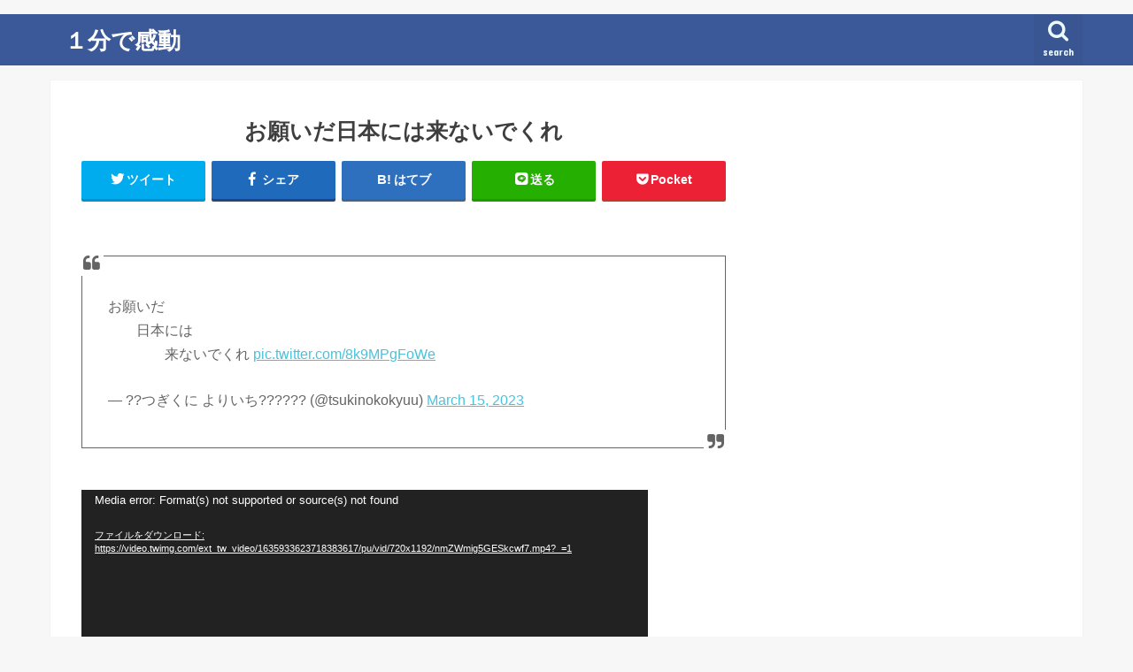

--- FILE ---
content_type: text/html; charset=UTF-8
request_url: https://1kando.com/202830
body_size: 17825
content:
<!doctype html>
<!--[if lt IE 7]><html lang="ja" class="no-js lt-ie9 lt-ie8 lt-ie7"><![endif]-->
<!--[if (IE 7)&!(IEMobile)]><html lang="ja" class="no-js lt-ie9 lt-ie8"><![endif]-->
<!--[if (IE 8)&!(IEMobile)]><html lang="ja" class="no-js lt-ie9"><![endif]-->
<!--[if gt IE 8]><!--> <html lang="ja" class="no-js"><!--<![endif]-->

<!--OGP1/2-->
  <head prefix="og: http://ogp.me/ns# fb: http://ogp.me/ns/fb# article: http://ogp.me/ns/article#">

<head>
<meta charset="utf-8">
<meta http-equiv="X-UA-Compatible" content="IE=edge">
<title>  お願いだ日本には来ないでくれ | １分で感動</title>
<meta name="HandheldFriendly" content="True">
<meta name="MobileOptimized" content="320">
<meta name="viewport" content="width=device-width, initial-scale=1"/>

<!--ここから2022/12/28追記imobile ヘッダー用ワンタグ-->
	<script async src="https://imp-adedge.i-mobile.co.jp/smarttags/47435/1kando.com/default.js"></script>
<script>
  window.smarttag = window.smarttag || {cmd: []};
</script>
<!--ここまで2022/12/28追記imobile ヘッダー用ワンタグ-->	

	
	
<!--noindex-->
<meta name="robots" content="noindex,follow">

<!--imobileSP-->	
	

<link rel="apple-touch-icon" href="https://1kando.com/wp-content/uploads/2ab202ee31456c5fc94dd10924666f23.jpg">
<link rel="icon" href="https://1kando.com/wp-content/uploads/2ab202ee31456c5fc94dd10924666f23-1.jpg">

<link rel="pingback" href="https://1kando.com/xmlrpc.php">

<!--[if IE]>
<link rel="shortcut icon" href="https://1kando.com/wp-content/uploads/2ab202ee31456c5fc94dd10924666f23-1.jpg">
<![endif]-->
<!--[if lt IE 9]>
<script src="//html5shiv.googlecode.com/svn/trunk/html5.js"></script>
<script src="//css3-mediaqueries-js.googlecode.com/svn/trunk/css3-mediaqueries.js"></script>
<![endif]-->

<!-- GAタグ -->
<script>
  (function(i,s,o,g,r,a,m){i['GoogleAnalyticsObject']=r;i[r]=i[r]||function(){
  (i[r].q=i[r].q||[]).push(arguments)},i[r].l=1*new Date();a=s.createElement(o),
  m=s.getElementsByTagName(o)[0];a.async=1;a.src=g;m.parentNode.insertBefore(a,m)
  })(window,document,'script','//www.google-analytics.com/analytics.js','ga');

  ga('create', 'UA-20523769-5', 'auto');
  ga('send', 'pageview');

</script>



<!--Adsense-->
	

<!--MicroAD-->
<script type="text/javascript">
var microadCompass = microadCompass || {};
microadCompass.queue = microadCompass.queue || [];
</script>
<script type="text/javascript" charset="UTF-8" src="//j.microad.net/js/compass.js" onload="new microadCompass.AdInitializer().initialize();" async></script>

<!--OGP2/2-->
<meta property='og:locale' content='ja_JP'>
<meta property='fb:app_id' content='110198395759391'>
<meta property='og:site_name' content='１分で感動'>
<meta name="twitter:card" content="summary_large_image">
	

<meta property="og:title" content="お願いだ日本には来ないでくれ">
<meta property="og:description" content="　">
<meta property="og:url" content="https://1kando.com/202830">
<meta property="og:type" content="article">
<meta property="article:publisher" content="https://www.facebook.com/1minutes/">
<meta property="og:image" content="https://1kando.com/wp-content/uploads/nmZWmig5GESkcwf7-e1678954148318.jpg">


<meta name='robots' content='max-image-preview:large' />
<link rel='dns-prefetch' href='//ajax.googleapis.com' />
<link rel='dns-prefetch' href='//fonts.googleapis.com' />
<link rel='dns-prefetch' href='//maxcdn.bootstrapcdn.com' />
<link rel="alternate" type="application/rss+xml" title="１分で感動 &raquo; フィード" href="https://1kando.com/feed" />
<link rel="alternate" type="application/rss+xml" title="１分で感動 &raquo; コメントフィード" href="https://1kando.com/comments/feed" />
<script id="wpp-js" src="https://1kando.com/wp-content/plugins/wordpress-popular-posts/assets/js/wpp.min.js?ver=7.3.1" data-sampling="1" data-sampling-rate="100" data-api-url="https://1kando.com/wp-json/wordpress-popular-posts" data-post-id="202830" data-token="cd80563122" data-lang="0" data-debug="0" type="text/javascript"></script>
<script type="text/javascript">
window._wpemojiSettings = {"baseUrl":"https:\/\/s.w.org\/images\/core\/emoji\/14.0.0\/72x72\/","ext":".png","svgUrl":"https:\/\/s.w.org\/images\/core\/emoji\/14.0.0\/svg\/","svgExt":".svg","source":{"concatemoji":"https:\/\/1kando.com\/wp-includes\/js\/wp-emoji-release.min.js"}};
/*! This file is auto-generated */
!function(e,a,t){var n,r,o,i=a.createElement("canvas"),p=i.getContext&&i.getContext("2d");function s(e,t){p.clearRect(0,0,i.width,i.height),p.fillText(e,0,0);e=i.toDataURL();return p.clearRect(0,0,i.width,i.height),p.fillText(t,0,0),e===i.toDataURL()}function c(e){var t=a.createElement("script");t.src=e,t.defer=t.type="text/javascript",a.getElementsByTagName("head")[0].appendChild(t)}for(o=Array("flag","emoji"),t.supports={everything:!0,everythingExceptFlag:!0},r=0;r<o.length;r++)t.supports[o[r]]=function(e){if(p&&p.fillText)switch(p.textBaseline="top",p.font="600 32px Arial",e){case"flag":return s("\ud83c\udff3\ufe0f\u200d\u26a7\ufe0f","\ud83c\udff3\ufe0f\u200b\u26a7\ufe0f")?!1:!s("\ud83c\uddfa\ud83c\uddf3","\ud83c\uddfa\u200b\ud83c\uddf3")&&!s("\ud83c\udff4\udb40\udc67\udb40\udc62\udb40\udc65\udb40\udc6e\udb40\udc67\udb40\udc7f","\ud83c\udff4\u200b\udb40\udc67\u200b\udb40\udc62\u200b\udb40\udc65\u200b\udb40\udc6e\u200b\udb40\udc67\u200b\udb40\udc7f");case"emoji":return!s("\ud83e\udef1\ud83c\udffb\u200d\ud83e\udef2\ud83c\udfff","\ud83e\udef1\ud83c\udffb\u200b\ud83e\udef2\ud83c\udfff")}return!1}(o[r]),t.supports.everything=t.supports.everything&&t.supports[o[r]],"flag"!==o[r]&&(t.supports.everythingExceptFlag=t.supports.everythingExceptFlag&&t.supports[o[r]]);t.supports.everythingExceptFlag=t.supports.everythingExceptFlag&&!t.supports.flag,t.DOMReady=!1,t.readyCallback=function(){t.DOMReady=!0},t.supports.everything||(n=function(){t.readyCallback()},a.addEventListener?(a.addEventListener("DOMContentLoaded",n,!1),e.addEventListener("load",n,!1)):(e.attachEvent("onload",n),a.attachEvent("onreadystatechange",function(){"complete"===a.readyState&&t.readyCallback()})),(e=t.source||{}).concatemoji?c(e.concatemoji):e.wpemoji&&e.twemoji&&(c(e.twemoji),c(e.wpemoji)))}(window,document,window._wpemojiSettings);
</script>
<!-- 1kando.com is managing ads with Advanced Ads 2.0.14 – https://wpadvancedads.com/ --><script id="kando-ready">
			window.advanced_ads_ready=function(e,a){a=a||"complete";var d=function(e){return"interactive"===a?"loading"!==e:"complete"===e};d(document.readyState)?e():document.addEventListener("readystatechange",(function(a){d(a.target.readyState)&&e()}),{once:"interactive"===a})},window.advanced_ads_ready_queue=window.advanced_ads_ready_queue||[];		</script>
		<style type="text/css">
img.wp-smiley,
img.emoji {
	display: inline !important;
	border: none !important;
	box-shadow: none !important;
	height: 1em !important;
	width: 1em !important;
	margin: 0 0.07em !important;
	vertical-align: -0.1em !important;
	background: none !important;
	padding: 0 !important;
}
</style>
	<link rel='stylesheet' id='wp-block-library-css' href='https://1kando.com/wp-includes/css/dist/block-library/style.min.css' type='text/css' media='all' />
<style id='rinkerg-gutenberg-rinker-style-inline-css' type='text/css'>
.wp-block-create-block-block{background-color:#21759b;color:#fff;padding:2px}

</style>
<link rel='stylesheet' id='classic-theme-styles-css' href='https://1kando.com/wp-includes/css/classic-themes.min.css' type='text/css' media='all' />
<style id='global-styles-inline-css' type='text/css'>
body{--wp--preset--color--black: #000000;--wp--preset--color--cyan-bluish-gray: #abb8c3;--wp--preset--color--white: #ffffff;--wp--preset--color--pale-pink: #f78da7;--wp--preset--color--vivid-red: #cf2e2e;--wp--preset--color--luminous-vivid-orange: #ff6900;--wp--preset--color--luminous-vivid-amber: #fcb900;--wp--preset--color--light-green-cyan: #7bdcb5;--wp--preset--color--vivid-green-cyan: #00d084;--wp--preset--color--pale-cyan-blue: #8ed1fc;--wp--preset--color--vivid-cyan-blue: #0693e3;--wp--preset--color--vivid-purple: #9b51e0;--wp--preset--gradient--vivid-cyan-blue-to-vivid-purple: linear-gradient(135deg,rgba(6,147,227,1) 0%,rgb(155,81,224) 100%);--wp--preset--gradient--light-green-cyan-to-vivid-green-cyan: linear-gradient(135deg,rgb(122,220,180) 0%,rgb(0,208,130) 100%);--wp--preset--gradient--luminous-vivid-amber-to-luminous-vivid-orange: linear-gradient(135deg,rgba(252,185,0,1) 0%,rgba(255,105,0,1) 100%);--wp--preset--gradient--luminous-vivid-orange-to-vivid-red: linear-gradient(135deg,rgba(255,105,0,1) 0%,rgb(207,46,46) 100%);--wp--preset--gradient--very-light-gray-to-cyan-bluish-gray: linear-gradient(135deg,rgb(238,238,238) 0%,rgb(169,184,195) 100%);--wp--preset--gradient--cool-to-warm-spectrum: linear-gradient(135deg,rgb(74,234,220) 0%,rgb(151,120,209) 20%,rgb(207,42,186) 40%,rgb(238,44,130) 60%,rgb(251,105,98) 80%,rgb(254,248,76) 100%);--wp--preset--gradient--blush-light-purple: linear-gradient(135deg,rgb(255,206,236) 0%,rgb(152,150,240) 100%);--wp--preset--gradient--blush-bordeaux: linear-gradient(135deg,rgb(254,205,165) 0%,rgb(254,45,45) 50%,rgb(107,0,62) 100%);--wp--preset--gradient--luminous-dusk: linear-gradient(135deg,rgb(255,203,112) 0%,rgb(199,81,192) 50%,rgb(65,88,208) 100%);--wp--preset--gradient--pale-ocean: linear-gradient(135deg,rgb(255,245,203) 0%,rgb(182,227,212) 50%,rgb(51,167,181) 100%);--wp--preset--gradient--electric-grass: linear-gradient(135deg,rgb(202,248,128) 0%,rgb(113,206,126) 100%);--wp--preset--gradient--midnight: linear-gradient(135deg,rgb(2,3,129) 0%,rgb(40,116,252) 100%);--wp--preset--duotone--dark-grayscale: url('#wp-duotone-dark-grayscale');--wp--preset--duotone--grayscale: url('#wp-duotone-grayscale');--wp--preset--duotone--purple-yellow: url('#wp-duotone-purple-yellow');--wp--preset--duotone--blue-red: url('#wp-duotone-blue-red');--wp--preset--duotone--midnight: url('#wp-duotone-midnight');--wp--preset--duotone--magenta-yellow: url('#wp-duotone-magenta-yellow');--wp--preset--duotone--purple-green: url('#wp-duotone-purple-green');--wp--preset--duotone--blue-orange: url('#wp-duotone-blue-orange');--wp--preset--font-size--small: 13px;--wp--preset--font-size--medium: 20px;--wp--preset--font-size--large: 36px;--wp--preset--font-size--x-large: 42px;--wp--preset--spacing--20: 0.44rem;--wp--preset--spacing--30: 0.67rem;--wp--preset--spacing--40: 1rem;--wp--preset--spacing--50: 1.5rem;--wp--preset--spacing--60: 2.25rem;--wp--preset--spacing--70: 3.38rem;--wp--preset--spacing--80: 5.06rem;--wp--preset--shadow--natural: 6px 6px 9px rgba(0, 0, 0, 0.2);--wp--preset--shadow--deep: 12px 12px 50px rgba(0, 0, 0, 0.4);--wp--preset--shadow--sharp: 6px 6px 0px rgba(0, 0, 0, 0.2);--wp--preset--shadow--outlined: 6px 6px 0px -3px rgba(255, 255, 255, 1), 6px 6px rgba(0, 0, 0, 1);--wp--preset--shadow--crisp: 6px 6px 0px rgba(0, 0, 0, 1);}:where(.is-layout-flex){gap: 0.5em;}body .is-layout-flow > .alignleft{float: left;margin-inline-start: 0;margin-inline-end: 2em;}body .is-layout-flow > .alignright{float: right;margin-inline-start: 2em;margin-inline-end: 0;}body .is-layout-flow > .aligncenter{margin-left: auto !important;margin-right: auto !important;}body .is-layout-constrained > .alignleft{float: left;margin-inline-start: 0;margin-inline-end: 2em;}body .is-layout-constrained > .alignright{float: right;margin-inline-start: 2em;margin-inline-end: 0;}body .is-layout-constrained > .aligncenter{margin-left: auto !important;margin-right: auto !important;}body .is-layout-constrained > :where(:not(.alignleft):not(.alignright):not(.alignfull)){max-width: var(--wp--style--global--content-size);margin-left: auto !important;margin-right: auto !important;}body .is-layout-constrained > .alignwide{max-width: var(--wp--style--global--wide-size);}body .is-layout-flex{display: flex;}body .is-layout-flex{flex-wrap: wrap;align-items: center;}body .is-layout-flex > *{margin: 0;}:where(.wp-block-columns.is-layout-flex){gap: 2em;}.has-black-color{color: var(--wp--preset--color--black) !important;}.has-cyan-bluish-gray-color{color: var(--wp--preset--color--cyan-bluish-gray) !important;}.has-white-color{color: var(--wp--preset--color--white) !important;}.has-pale-pink-color{color: var(--wp--preset--color--pale-pink) !important;}.has-vivid-red-color{color: var(--wp--preset--color--vivid-red) !important;}.has-luminous-vivid-orange-color{color: var(--wp--preset--color--luminous-vivid-orange) !important;}.has-luminous-vivid-amber-color{color: var(--wp--preset--color--luminous-vivid-amber) !important;}.has-light-green-cyan-color{color: var(--wp--preset--color--light-green-cyan) !important;}.has-vivid-green-cyan-color{color: var(--wp--preset--color--vivid-green-cyan) !important;}.has-pale-cyan-blue-color{color: var(--wp--preset--color--pale-cyan-blue) !important;}.has-vivid-cyan-blue-color{color: var(--wp--preset--color--vivid-cyan-blue) !important;}.has-vivid-purple-color{color: var(--wp--preset--color--vivid-purple) !important;}.has-black-background-color{background-color: var(--wp--preset--color--black) !important;}.has-cyan-bluish-gray-background-color{background-color: var(--wp--preset--color--cyan-bluish-gray) !important;}.has-white-background-color{background-color: var(--wp--preset--color--white) !important;}.has-pale-pink-background-color{background-color: var(--wp--preset--color--pale-pink) !important;}.has-vivid-red-background-color{background-color: var(--wp--preset--color--vivid-red) !important;}.has-luminous-vivid-orange-background-color{background-color: var(--wp--preset--color--luminous-vivid-orange) !important;}.has-luminous-vivid-amber-background-color{background-color: var(--wp--preset--color--luminous-vivid-amber) !important;}.has-light-green-cyan-background-color{background-color: var(--wp--preset--color--light-green-cyan) !important;}.has-vivid-green-cyan-background-color{background-color: var(--wp--preset--color--vivid-green-cyan) !important;}.has-pale-cyan-blue-background-color{background-color: var(--wp--preset--color--pale-cyan-blue) !important;}.has-vivid-cyan-blue-background-color{background-color: var(--wp--preset--color--vivid-cyan-blue) !important;}.has-vivid-purple-background-color{background-color: var(--wp--preset--color--vivid-purple) !important;}.has-black-border-color{border-color: var(--wp--preset--color--black) !important;}.has-cyan-bluish-gray-border-color{border-color: var(--wp--preset--color--cyan-bluish-gray) !important;}.has-white-border-color{border-color: var(--wp--preset--color--white) !important;}.has-pale-pink-border-color{border-color: var(--wp--preset--color--pale-pink) !important;}.has-vivid-red-border-color{border-color: var(--wp--preset--color--vivid-red) !important;}.has-luminous-vivid-orange-border-color{border-color: var(--wp--preset--color--luminous-vivid-orange) !important;}.has-luminous-vivid-amber-border-color{border-color: var(--wp--preset--color--luminous-vivid-amber) !important;}.has-light-green-cyan-border-color{border-color: var(--wp--preset--color--light-green-cyan) !important;}.has-vivid-green-cyan-border-color{border-color: var(--wp--preset--color--vivid-green-cyan) !important;}.has-pale-cyan-blue-border-color{border-color: var(--wp--preset--color--pale-cyan-blue) !important;}.has-vivid-cyan-blue-border-color{border-color: var(--wp--preset--color--vivid-cyan-blue) !important;}.has-vivid-purple-border-color{border-color: var(--wp--preset--color--vivid-purple) !important;}.has-vivid-cyan-blue-to-vivid-purple-gradient-background{background: var(--wp--preset--gradient--vivid-cyan-blue-to-vivid-purple) !important;}.has-light-green-cyan-to-vivid-green-cyan-gradient-background{background: var(--wp--preset--gradient--light-green-cyan-to-vivid-green-cyan) !important;}.has-luminous-vivid-amber-to-luminous-vivid-orange-gradient-background{background: var(--wp--preset--gradient--luminous-vivid-amber-to-luminous-vivid-orange) !important;}.has-luminous-vivid-orange-to-vivid-red-gradient-background{background: var(--wp--preset--gradient--luminous-vivid-orange-to-vivid-red) !important;}.has-very-light-gray-to-cyan-bluish-gray-gradient-background{background: var(--wp--preset--gradient--very-light-gray-to-cyan-bluish-gray) !important;}.has-cool-to-warm-spectrum-gradient-background{background: var(--wp--preset--gradient--cool-to-warm-spectrum) !important;}.has-blush-light-purple-gradient-background{background: var(--wp--preset--gradient--blush-light-purple) !important;}.has-blush-bordeaux-gradient-background{background: var(--wp--preset--gradient--blush-bordeaux) !important;}.has-luminous-dusk-gradient-background{background: var(--wp--preset--gradient--luminous-dusk) !important;}.has-pale-ocean-gradient-background{background: var(--wp--preset--gradient--pale-ocean) !important;}.has-electric-grass-gradient-background{background: var(--wp--preset--gradient--electric-grass) !important;}.has-midnight-gradient-background{background: var(--wp--preset--gradient--midnight) !important;}.has-small-font-size{font-size: var(--wp--preset--font-size--small) !important;}.has-medium-font-size{font-size: var(--wp--preset--font-size--medium) !important;}.has-large-font-size{font-size: var(--wp--preset--font-size--large) !important;}.has-x-large-font-size{font-size: var(--wp--preset--font-size--x-large) !important;}
.wp-block-navigation a:where(:not(.wp-element-button)){color: inherit;}
:where(.wp-block-columns.is-layout-flex){gap: 2em;}
.wp-block-pullquote{font-size: 1.5em;line-height: 1.6;}
</style>
<link rel='stylesheet' id='wordpress-popular-posts-css-css' href='https://1kando.com/wp-content/plugins/wordpress-popular-posts/assets/css/wpp.css' type='text/css' media='all' />
<link rel='stylesheet' id='yyi_rinker_stylesheet-css' href='https://1kando.com/wp-content/plugins/yyi-rinker/css/style.css?v=1.10.2' type='text/css' media='all' />
<link rel='stylesheet' id='style-css' href='https://1kando.com/wp-content/themes/jstork/style.css' type='text/css' media='all' />
<link rel='stylesheet' id='child-style-css' href='https://1kando.com/wp-content/themes/jstork_custom/style.css' type='text/css' media='all' />
<link rel='stylesheet' id='slick-css' href='https://1kando.com/wp-content/themes/jstork/library/css/slick.css' type='text/css' media='all' />
<link rel='stylesheet' id='shortcode-css' href='https://1kando.com/wp-content/themes/jstork/library/css/shortcode.css' type='text/css' media='all' />
<link rel='stylesheet' id='gf_Concert-css' href='//fonts.googleapis.com/css?family=Concert+One' type='text/css' media='all' />
<link rel='stylesheet' id='gf_Lato-css' href='//fonts.googleapis.com/css?family=Lato' type='text/css' media='all' />
<link rel='stylesheet' id='fontawesome-css' href='//maxcdn.bootstrapcdn.com/font-awesome/4.7.0/css/font-awesome.min.css' type='text/css' media='all' />
<link rel='stylesheet' id='remodal-css' href='https://1kando.com/wp-content/themes/jstork/library/css/remodal.css' type='text/css' media='all' />
<link rel='stylesheet' id='animate-css' href='https://1kando.com/wp-content/themes/jstork/library/css/animate.min.css' type='text/css' media='all' />
<script type='text/javascript' src='//ajax.googleapis.com/ajax/libs/jquery/1.12.4/jquery.min.js' id='jquery-js'></script>
<script type='text/javascript' src='https://1kando.com/wp-content/plugins/yyi-rinker/js/event-tracking.js?v=1.10.2' id='yyi_rinker_event_tracking_script-js'></script>
<script type='text/javascript' id='advanced-ads-advanced-js-js-extra'>
/* <![CDATA[ */
var advads_options = {"blog_id":"1","privacy":{"consent-method":"","custom-cookie-name":"","custom-cookie-value":"","enabled":false,"state":"not_needed"}};
/* ]]> */
</script>
<script type='text/javascript' src='https://1kando.com/wp-content/plugins/advanced-ads/public/assets/js/advanced.min.js' id='advanced-ads-advanced-js-js'></script>
<link rel="https://api.w.org/" href="https://1kando.com/wp-json/" /><link rel="alternate" type="application/json" href="https://1kando.com/wp-json/wp/v2/posts/202830" /><link rel="EditURI" type="application/rsd+xml" title="RSD" href="https://1kando.com/xmlrpc.php?rsd" />
<link rel="wlwmanifest" type="application/wlwmanifest+xml" href="https://1kando.com/wp-includes/wlwmanifest.xml" />

<link rel="canonical" href="https://1kando.com/202830" />
<link rel='shortlink' href='https://1kando.com/?p=202830' />
<link rel="alternate" type="application/json+oembed" href="https://1kando.com/wp-json/oembed/1.0/embed?url=https%3A%2F%2F1kando.com%2F202830" />
<link rel="alternate" type="text/xml+oembed" href="https://1kando.com/wp-json/oembed/1.0/embed?url=https%3A%2F%2F1kando.com%2F202830&#038;format=xml" />
            <style id="wpp-loading-animation-styles">@-webkit-keyframes bgslide{from{background-position-x:0}to{background-position-x:-200%}}@keyframes bgslide{from{background-position-x:0}to{background-position-x:-200%}}.wpp-widget-block-placeholder,.wpp-shortcode-placeholder{margin:0 auto;width:60px;height:3px;background:#dd3737;background:linear-gradient(90deg,#dd3737 0%,#571313 10%,#dd3737 100%);background-size:200% auto;border-radius:3px;-webkit-animation:bgslide 1s infinite linear;animation:bgslide 1s infinite linear}</style>
            <script type="text/javascript" language="javascript">
    var vc_pid = "885623890";
</script><script type="text/javascript" src="//aml.valuecommerce.com/vcdal.js" async></script><style>
.yyi-rinker-images {
    display: flex;
    justify-content: center;
    align-items: center;
    position: relative;

}
div.yyi-rinker-image img.yyi-rinker-main-img.hidden {
    display: none;
}

.yyi-rinker-images-arrow {
    cursor: pointer;
    position: absolute;
    top: 50%;
    display: block;
    margin-top: -11px;
    opacity: 0.6;
    width: 22px;
}

.yyi-rinker-images-arrow-left{
    left: -10px;
}
.yyi-rinker-images-arrow-right{
    right: -10px;
}

.yyi-rinker-images-arrow-left.hidden {
    display: none;
}

.yyi-rinker-images-arrow-right.hidden {
    display: none;
}
div.yyi-rinker-contents.yyi-rinker-design-tate  div.yyi-rinker-box{
    flex-direction: column;
}

div.yyi-rinker-contents.yyi-rinker-design-slim div.yyi-rinker-box .yyi-rinker-links {
    flex-direction: column;
}

div.yyi-rinker-contents.yyi-rinker-design-slim div.yyi-rinker-info {
    width: 100%;
}

div.yyi-rinker-contents.yyi-rinker-design-slim .yyi-rinker-title {
    text-align: center;
}

div.yyi-rinker-contents.yyi-rinker-design-slim .yyi-rinker-links {
    text-align: center;
}
div.yyi-rinker-contents.yyi-rinker-design-slim .yyi-rinker-image {
    margin: auto;
}

div.yyi-rinker-contents.yyi-rinker-design-slim div.yyi-rinker-info ul.yyi-rinker-links li {
	align-self: stretch;
}
div.yyi-rinker-contents.yyi-rinker-design-slim div.yyi-rinker-box div.yyi-rinker-info {
	padding: 0;
}
div.yyi-rinker-contents.yyi-rinker-design-slim div.yyi-rinker-box {
	flex-direction: column;
	padding: 14px 5px 0;
}

.yyi-rinker-design-slim div.yyi-rinker-box div.yyi-rinker-info {
	text-align: center;
}

.yyi-rinker-design-slim div.price-box span.price {
	display: block;
}

div.yyi-rinker-contents.yyi-rinker-design-slim div.yyi-rinker-info div.yyi-rinker-title a{
	font-size:16px;
}

div.yyi-rinker-contents.yyi-rinker-design-slim ul.yyi-rinker-links li.amazonkindlelink:before,  div.yyi-rinker-contents.yyi-rinker-design-slim ul.yyi-rinker-links li.amazonlink:before,  div.yyi-rinker-contents.yyi-rinker-design-slim ul.yyi-rinker-links li.rakutenlink:before,  div.yyi-rinker-contents.yyi-rinker-design-slim ul.yyi-rinker-links li.yahoolink:before {
	font-size:12px;
}

div.yyi-rinker-contents.yyi-rinker-design-slim ul.yyi-rinker-links li a {
	font-size: 13px;
}
.entry-content ul.yyi-rinker-links li {
	padding: 0;
}

div.yyi-rinker-contents .yyi-rinker-attention.attention_desing_right_ribbon {
    width: 89px;
    height: 91px;
    position: absolute;
    top: -1px;
    right: -1px;
    left: auto;
    overflow: hidden;
}

div.yyi-rinker-contents .yyi-rinker-attention.attention_desing_right_ribbon span {
    display: inline-block;
    width: 146px;
    position: absolute;
    padding: 4px 0;
    left: -13px;
    top: 12px;
    text-align: center;
    font-size: 12px;
    line-height: 24px;
    -webkit-transform: rotate(45deg);
    transform: rotate(45deg);
    box-shadow: 0 1px 3px rgba(0, 0, 0, 0.2);
}

div.yyi-rinker-contents .yyi-rinker-attention.attention_desing_right_ribbon {
    background: none;
}
.yyi-rinker-attention.attention_desing_right_ribbon .yyi-rinker-attention-after,
.yyi-rinker-attention.attention_desing_right_ribbon .yyi-rinker-attention-before{
display:none;
}
div.yyi-rinker-use-right_ribbon div.yyi-rinker-title {
    margin-right: 2rem;
}

				</style><style type="text/css">
body{color: #3E3E3E;}
a, #breadcrumb li.bc_homelink a::before, .authorbox .author_sns li a::before{color: #1BB4D3;}
a:hover{color: #E69B9B;}
.article-footer .post-categories li a,.article-footer .tags a{  background: #1BB4D3;  border:1px solid #1BB4D3;}
.article-footer .tags a{color:#1BB4D3; background: none;}
.article-footer .post-categories li a:hover,.article-footer .tags a:hover{ background:#E69B9B;  border-color:#E69B9B;}
input[type="text"],input[type="password"],input[type="datetime"],input[type="datetime-local"],input[type="date"],input[type="month"],input[type="time"],input[type="week"],input[type="number"],input[type="email"],input[type="url"],input[type="search"],input[type="tel"],input[type="color"],select,textarea,.field { background-color: #ffffff;}
.header{color: #ffffff;}
.bgfull .header,.header.bg,.header #inner-header,.menu-sp{background: #3b5998;}
#logo a{color: #ffffff;}
#g_nav .nav li a,.nav_btn,.menu-sp a,.menu-sp a,.menu-sp > ul:after{color: #edf9fc;}
#logo a:hover,#g_nav .nav li a:hover,.nav_btn:hover{color:#eeeeee;}
@media only screen and (min-width: 768px) {
.nav > li > a:after{background: #eeeeee;}
.nav ul {background: #666666;}
#g_nav .nav li ul.sub-menu li a{color: #f7f7f7;}
}
@media only screen and (max-width: 1165px) {
.site_description{background: #3b5998; color: #ffffff;}
}
#inner-content, #breadcrumb, .entry-content blockquote:before, .entry-content blockquote:after{background: #ffffff}
.top-post-list .post-list:before{background: #1BB4D3;}
.widget li a:after{color: #1BB4D3;}
.entry-content h2,.widgettitle{background: #1bb4d3; color: #ffffff;}
.entry-content h3{border-color: #1bb4d3;}
.h_boader .entry-content h2{border-color: #1bb4d3; color: #3E3E3E;}
.h_balloon .entry-content h2:after{border-top-color: #1bb4d3;}
.entry-content ul li:before{ background: #1bb4d3;}
.entry-content ol li:before{ background: #1bb4d3;}
.post-list-card .post-list .eyecatch .cat-name,.top-post-list .post-list .eyecatch .cat-name,.byline .cat-name,.single .authorbox .author-newpost li .cat-name,.related-box li .cat-name,.carouselwrap .cat-name,.eyecatch .cat-name{background: #fcee21; color:  #444444;}
ul.wpp-list li a:before{background: #1bb4d3; color: #ffffff;}
.readmore a{border:1px solid #1BB4D3;color:#1BB4D3;}
.readmore a:hover{background:#1BB4D3;color:#fff;}
.btn-wrap a{background: #1BB4D3;border: 1px solid #1BB4D3;}
.btn-wrap a:hover{background: #E69B9B;border-color: #E69B9B;}
.btn-wrap.simple a{border:1px solid #1BB4D3;color:#1BB4D3;}
.btn-wrap.simple a:hover{background:#1BB4D3;}
.blue-btn, .comment-reply-link, #submit { background-color: #1BB4D3; }
.blue-btn:hover, .comment-reply-link:hover, #submit:hover, .blue-btn:focus, .comment-reply-link:focus, #submit:focus {background-color: #E69B9B; }
#sidebar1{color: #444444;}
.widget:not(.widget_text) a{color:#666666;}
.widget:not(.widget_text) a:hover{color:#999999;}
.bgfull #footer-top,#footer-top .inner,.cta-inner{background-color: #666666; color: #CACACA;}
.footer a,#footer-top a{color: #f7f7f7;}
#footer-top .widgettitle{color: #CACACA;}
.bgfull .footer,.footer.bg,.footer .inner {background-color: #666666;color: #CACACA;}
.footer-links li a:before{ color: #3b5998;}
.pagination a, .pagination span,.page-links a{border-color: #1BB4D3; color: #1BB4D3;}
.pagination .current,.pagination .current:hover,.page-links ul > li > span{background-color: #1BB4D3; border-color: #1BB4D3;}
.pagination a:hover, .pagination a:focus,.page-links a:hover, .page-links a:focus{background-color: #1BB4D3; color: #fff;}
</style>
      <meta name="onesignal" content="wordpress-plugin"/>
            <script>

      window.OneSignalDeferred = window.OneSignalDeferred || [];

      OneSignalDeferred.push(function(OneSignal) {
        var oneSignal_options = {};
        window._oneSignalInitOptions = oneSignal_options;

        oneSignal_options['serviceWorkerParam'] = { scope: '/' };
oneSignal_options['serviceWorkerPath'] = 'OneSignalSDKWorker.js.php';

        OneSignal.Notifications.setDefaultUrl("https://1kando.com");

        oneSignal_options['wordpress'] = true;
oneSignal_options['appId'] = 'c9199332-8174-4557-b4d5-c5f99d79ff8a';
oneSignal_options['allowLocalhostAsSecureOrigin'] = true;
oneSignal_options['welcomeNotification'] = { };
oneSignal_options['welcomeNotification']['disable'] = true;
oneSignal_options['path'] = "https://1kando.com/wp-content/plugins/onesignal-free-web-push-notifications/sdk_files/";
oneSignal_options['safari_web_id'] = "web.onesignal.auto.2bc028a8-3e83-466a-979b-b4e85ca9934f";
oneSignal_options['persistNotification'] = true;
oneSignal_options['promptOptions'] = { };
oneSignal_options['promptOptions']['actionMessage'] = "「1分で感動」の記事を受けとりますか？";
oneSignal_options['promptOptions']['exampleNotificationTitleDesktop'] = "このようなお知らせが表示されます";
oneSignal_options['promptOptions']['exampleNotificationMessageDesktop'] = "お知らせはデスクトップに表示されます";
oneSignal_options['promptOptions']['exampleNotificationTitleMobile'] = "通知のサンプル";
oneSignal_options['promptOptions']['exampleNotificationMessageMobile'] = "お知らせはデバイスに表示されます";
oneSignal_options['promptOptions']['exampleNotificationCaption'] = "(不要であればいつでも解除できます)";
oneSignal_options['promptOptions']['acceptButtonText'] = "ＯＫ";
oneSignal_options['promptOptions']['cancelButtonText'] = "キャンセル";
oneSignal_options['promptOptions']['siteName'] = "1分で感動";
oneSignal_options['promptOptions']['autoAcceptTitle'] = "「許可」をクリックしてください";
              OneSignal.init(window._oneSignalInitOptions);
                    });

      function documentInitOneSignal() {
        var oneSignal_elements = document.getElementsByClassName("OneSignal-prompt");

        var oneSignalLinkClickHandler = function(event) { OneSignal.Slidedown.promptPush(); event.preventDefault(); };        for(var i = 0; i < oneSignal_elements.length; i++)
          oneSignal_elements[i].addEventListener('click', oneSignalLinkClickHandler, false);
      }

      if (document.readyState === 'complete') {
           documentInitOneSignal();
      }
      else {
           window.addEventListener("load", function(event){
               documentInitOneSignal();
          });
      }
    </script>
<link rel="icon" href="https://1kando.com/wp-content/uploads/cropped-081cea251fa2b87361167992e774f7ee-32x32.jpg" sizes="32x32" />
<link rel="icon" href="https://1kando.com/wp-content/uploads/cropped-081cea251fa2b87361167992e774f7ee-192x192.jpg" sizes="192x192" />
<link rel="apple-touch-icon" href="https://1kando.com/wp-content/uploads/cropped-081cea251fa2b87361167992e774f7ee-180x180.jpg" />
<meta name="msapplication-TileImage" content="https://1kando.com/wp-content/uploads/cropped-081cea251fa2b87361167992e774f7ee-270x270.jpg" />
		<style type="text/css" id="wp-custom-css">
			/*
ここに独自の CSS を追加することができます。

詳しくは上のヘルプアイコンをクリックしてください。
*/

.sns-btns {
overflow: hidden;
display: inline-block;
}
.fb_iframe_widget_fluid {
display: block !important;
float: left !important;
margin-right: 4px !important;
margin-bottom: 4px !important;
}
iframe#twitter-widget-0 {
display: block;
float: left;
margin-right: 4px;
margin-bottom: 4px;
}

.line-btn {
display: block;
float: left;
}

.footer-sns {
text-align: center;
}

#footer-top .inner, .footer .inner {
padding: 0; /* 前：padding: 2% 4%; */
}

/* フォローボタン5*/
.flw_btn5 {
display: inline-block;
position: relative;
box-sizing: border-box;
text-decoration: none;
color: #fff !important;
width: 50px;
height: 50px;
line-height: 50px;
font-size: 22px !important;
border-radius: 50%;
text-align: center;
vertical-align: middle;
margin: 2px;
padding: 0px 0px 0px 3px;
transition: .4s;
}
.flw_btn5:hover {
color: #fff !important;
opacity: 0.5;
}
.flw_btn5.fb { background: #6680d8 !important; }
.flw_btn5.htb { background: #49a8fb !important; }
.flw_btn5.tw { background: #22b8ff !important; }
.flw_btn5.pkt { background: #ff6d82 !important; }
.flw_btn5.fdly { background: #6cc655 !important; }
.flw_btn5.gp { background: #1dcd00 !important; }
.flw_btn5.ist { background: #e84cb6 !important; }
.flw_btn5.cnt { background: #878484 !important; }

/* フォローボタン1*/
.flw_btn1 {
display: inline-block;
margin:2px;
padding: 0.5em 1em;
font-size: 11px !important;
text-align: center;
text-decoration: none;
width: 105px;
border-radius: 3px;
transition: .4s;
}
.flw_btn1.fb {
color: #fff !important;
border: solid 2px #6680d8 !important;
background: #6680d8 !important;
}
.flw_btn1.fb:hover {
color: #6680d8 !important;
border: solid 2px #6680d8 !important;
background: #fff !important;
}
.flw_btn1.tw {
color: #fff !important;
border: solid 2px #22b8ff !important;
background: #22b8ff !important;
}
.flw_btn1.tw:hover {
color: #22b8ff !important;
border: solid 2px #22b8ff !important;
background: #fff !important;
}
.flw_btn1.gp {
color: #fff !important;
border: solid 2px #1dcd00 !important;
background: #1dcd00 !important;
}
.flw_btn1.gp:hover {
color: #1dcd00 !important;
border: solid 2px #1dcd00 !important;
background: #fff !important;
}

.entry-content {
padding: 0 0 ;
overflow: hidden;
}

#main .article header {
    padding: 0;
    margin-bottom: 0px;
}

/* レスポンシブボタン*/
.shareList {
	list-style:none;
	display: flex;
	flex-wrap:wrap;
	padding:0;
	margin:-5px 0 0 -5px;
}
.shareList__item {
	height:50px;
	line-height:50px;
	text-align:center;
	margin:9px 0 0 5px;
}
.shareList__link {
	display:block;
	color:#ffffff;
	padding:0 20px;
	text-decoration: none;
	transition: .2s;
	border:2px solid;
	border-radius: 5px;
}
.shareList__link::before{
	font-size:16px;
}
.shareList__link::after{
	content:attr(title);
	font-size:14px;
	font-weight:700;
	vertical-align: top;
	margin-left:5px;
}
 
 
.shareList__link.icon-twitter{background:#55acee;}
.shareList__link.icon-twitter:hover{color:#55acee; background:#ffffff; border-color:#55acee;}
 
.shareList__link.icon-facebook{background:#3B5998;}
.shareList__link.icon-facebook:hover{color:#3B5998; background:#ffffff; border-color:#3B5998;}
 
.shareList__link.icon-google-plus{background:#dd4b39;}
.shareList__link.icon-google-plus:hover{color:#dd4b39; background:#ffffff; border-color:#dd4b39;}
 
.shareList__link.icon-hatebu{background:#008FDE;}
.shareList__link.icon-hatebu:hover{color:#008FDE; background:#ffffff; border-color:#008FDE;}
 
.shareList__link.icon-pocket{background:#EB4654;}
.shareList__link.icon-pocket:hover{color:#EB4654; background:#ffffff; border-color:#EB4654;}
 
.shareList__link.icon-rss{background:#ff9900;}
.shareList__link.icon-rss:hover{color:#ff9900; background:#ffffff; border-color:#ff9900;}
 
.shareList__link.icon-feedly{background:#6cc655;}
.shareList__link.icon-feedly:hover{color:#6cc655; background:#ffffff; border-color:#6cc655;}
 
.shareList__link.icon-pinterest{background:#cb2027;}
.shareList__link.icon-pinterest:hover{color:#cb2027; background:#ffffff; border-color:#cb2027;}
 
.shareList__link.icon-linkedin{background:#0e76a8;}
.shareList__link.icon-linkedin:hover{color:#0e76a8; background:#ffffff; border-color:#0e76a8;}
 
.shareList__link.icon-line{background:#1dcd00;}
.shareList__link.icon-line:hover{color:#1dcd00; background:#ffffff; border-color:#1dcd00;}

div.yyi-rinker-contents a[target="_blank"]:after {
content: none;
}


/* アプリーチ*/
.appreach {
  text-align: left;
  padding: 10px;
  border: 1px solid #7C7C7C;
  overflow: hidden;
}
.appreach:after {
  content: "";
  display: block;
  clear: both;
}
.appreach p {
  margin: 0;
}
.appreach a:after {
  display: none;
}
.appreach__icon {
  float: left;
  border-radius: 10%;
  overflow: hidden;
  margin: 0 3% 0 0 !important;
  width: 25% !important;
  height: auto !important;
  max-width: 120px !important;
}
.appreach__detail {
  display: inline-block;
  font-size: 20px;
  line-height: 1.5;
  width: 72%;
  max-width: 72%;
}
.appreach__detail:after {
  content: "";
  display: block;
  clear: both;
}
.appreach__name {
  font-size: 16px;
  line-height: 1.5em !important;
  max-height: 3em;
  overflow: hidden;
}
.appreach__info {
  font-size: 12px !important;
}
.appreach__developper, .appreach__price {
  margin-right: 0.5em;
}
.appreach__posted a {
  margin-left: 0.5em;
}
.appreach__links {
  float: left;
  height: 40px;
  margin-top: 8px;
  white-space: nowrap;
}
.appreach__aslink img {
  margin-right: 10px;
  height: 40px;
  width: 135px;
}
.appreach__gplink img {
  height: 40px;
  width: 134.5px;
}
		</style>
		</head>

<body class="post-template-default single single-post postid-202830 single-format-standard bg 1 h_default sidebarright date_off aa-prefix-kando-">

<link href="https://use.fontawesome.com/releases/v5.3.1/css/all.css" rel="stylesheet">	
	
<div id="fb-root"></div>
<script>(function(d, s, id) {
  var js, fjs = d.getElementsByTagName(s)[0];
  if (d.getElementById(id)) return;
  js = d.createElement(s); js.id = id;
  js.src = "//connect.facebook.net/ja_JP/sdk.js#xfbml=1&version=v2.10&appId=110198395759391";
  fjs.parentNode.insertBefore(js, fjs);
}(document, 'script', 'facebook-jssdk'));</script>

<div id="container" class="h_default sidebarright date_off">



<header class="header animated fadeIn bg headerleft" role="banner">
<div id="inner-header" class="wrap cf">
<div id="logo" class="gf fs_s">
<p class="h1 text"><a href="https://1kando.com">１分で感動</a></p>
</div>

<nav id="g_nav" role="navigation">
<a href="#searchbox" data-remodal-target="searchbox" class="nav_btn search_btn"><span class="text gf">search</span></a>

</nav>

<a href="#spnavi" data-remodal-target="spnavi" class="nav_btn"><span class="text gf">menu</span></a>


</div>
</header>


<div class="remodal" data-remodal-id="spnavi" data-remodal-options="hashTracking:false">
<button data-remodal-action="close" class="remodal-close"><span class="text gf">CLOSE</span></button>
<div id="categories-2" class="widget widget_categories"><h4 class="widgettitle"><span>カテゴリー</span></h4>
			<ul>
					<li class="cat-item cat-item-15276"><a href="https://1kando.com/category/tv">TV</a>
</li>
	<li class="cat-item cat-item-13059"><a href="https://1kando.com/category/%e7%9f%ad%e6%96%87">　短文</a>
</li>
	<li class="cat-item cat-item-12958"><a href="https://1kando.com/category/%e9%95%b7%e6%96%87">　長文</a>
</li>
	<li class="cat-item cat-item-1"><a href="https://1kando.com/category/%e3%82%b9%e3%83%88%e3%83%bc%e3%83%aa%e3%83%bc">ストーリー</a>
</li>
	<li class="cat-item cat-item-191"><a href="https://1kando.com/category/%e3%83%84%e3%82%a4%e3%83%83%e3%82%bf%e3%83%bc">ツイッター</a>
</li>
	<li class="cat-item cat-item-4053"><a href="https://1kando.com/category/%e4%bc%9a%e7%a4%be">会社</a>
</li>
	<li class="cat-item cat-item-79"><a href="https://1kando.com/category/%e5%81%a5%e5%ba%b7">健康</a>
</li>
	<li class="cat-item cat-item-20"><a href="https://1kando.com/category/%e5%8b%95%e7%89%a9">動物</a>
</li>
	<li class="cat-item cat-item-77"><a href="https://1kando.com/category/%e5%ad%90%e8%82%b2%e3%81%a6">子育て</a>
</li>
	<li class="cat-item cat-item-543"><a href="https://1kando.com/category/%e6%80%96%e3%81%84">怖い話</a>
</li>
	<li class="cat-item cat-item-23"><a href="https://1kando.com/category/%e6%84%9f%e5%8b%95">感動</a>
</li>
	<li class="cat-item cat-item-127"><a href="https://1kando.com/category/%e6%94%bf%e6%b2%bb">政治</a>
</li>
	<li class="cat-item cat-item-107"><a href="https://1kando.com/category/%e6%9c%ac">本</a>
</li>
	<li class="cat-item cat-item-98"><a href="https://1kando.com/category/%e7%b5%b5">絵</a>
</li>
	<li class="cat-item cat-item-3372"><a href="https://1kando.com/category/%e8%8a%b8%e8%a1%93">芸術</a>
</li>
	<li class="cat-item cat-item-27"><a href="https://1kando.com/category/%e9%9d%a2%e7%99%bd">面白</a>
</li>
			</ul>

			</div><button data-remodal-action="close" class="remodal-close"><span class="text gf">CLOSE</span></button>
</div>



<div class="remodal searchbox" data-remodal-id="searchbox" data-remodal-options="hashTracking:false">
<div class="search cf"><dl><dt>キーワードで記事を検索</dt><dd><form role="search" method="get" id="searchform" class="searchform cf" action="https://1kando.com/" >
		<input type="search" placeholder="検索する" value="" name="s" id="s" />
		<button type="submit" id="searchsubmit" ><i class="fa fa-search"></i></button>
		</form></dd></dl></div>
<button data-remodal-action="close" class="remodal-close"><span class="text gf">CLOSE</span></button>
</div>










<div id="content">
<div id="inner-content" class="wrap cf">

<main id="main" class="m-all t-all d-5of7 cf" role="main">
<article id="post-202830" class="cf post-202830 post type-post status-publish format-standard has-post-thumbnail hentry category-12958 tag-1937 tag-254 tag-5348 tag-6771 tag-1076 tag-17662 article cf" role="article">
<header class="article-header entry-header">

<Div Align="center">
<h1 class="entry-title single-title" itemprop="headline" rel="bookmark">お願いだ日本には来ないでくれ</h1>
</Div>

	


<div class="share short">
<div class="sns">
<ul class="clearfix">

<li class="twitter"> 
<a target="blank" href="https://twitter.com/intent/tweet?url=https%3A%2F%2F1kando.com%2F202830&tw_p=tweetbutton" onclick="window.open(this.href, 'tweetwindow', 'width=550, height=450,personalbar=0,toolbar=0,scrollbars=1,resizable=1'); return false;"><i class="fab fa-twitter"></i><span class="text">ツイート</span><span class="count"></span></a>
</li>

<li class="facebook">
<a href="https://www.facebook.com/sharer.php?src=bm&u=https%3A%2F%2F1kando.com%2F202830&t=%E3%81%8A%E9%A1%98%E3%81%84%E3%81%A0%E6%97%A5%E6%9C%AC%E3%81%AB%E3%81%AF%E6%9D%A5%E3%81%AA%E3%81%84%E3%81%A7%E3%81%8F%E3%82%8C" onclick="javascript:window.open(this.href, '', 'menubar=no,toolbar=no,resizable=yes,scrollbars=yes,height=300,width=600');return false;"><i class="fab fa-facebook-f"></i>
<span class="text">シェア</span><span class="count"></span></a>
</li>

<li class="hatebu">       
<a href="http://b.hatena.ne.jp/add?mode=confirm&url=https://1kando.com/202830&title=%E3%81%8A%E9%A1%98%E3%81%84%E3%81%A0%E6%97%A5%E6%9C%AC%E3%81%AB%E3%81%AF%E6%9D%A5%E3%81%AA%E3%81%84%E3%81%A7%E3%81%8F%E3%82%8C" onclick="window.open(this.href, 'HBwindow', 'width=600, height=400, menubar=no, toolbar=no, scrollbars=yes'); return false;" target="_blank"><span class="text">はてブ</span><span class="count"></span></a>
</li>

<li class="line">
<a href="http://line.me/R/msg/text/?お願いだ日本には来ないでくれ%0D%0Ahttps://1kando.com/202830" target="_blank"><i class="fab fa-line"></i><span class="text">送る</span></a>
</li>

<li class="pocket">
<a href="http://getpocket.com/edit?url=https://1kando.com/202830&title=お願いだ日本には来ないでくれ" onclick="window.open(this.href, 'FBwindow', 'width=550, height=350, menubar=no, toolbar=no, scrollbars=yes'); return false;"><i class="fab fa-get-pocket"></i><span class="text">Pocket</span><span class="count"></span></a></li>

</ul>
</div> 
</div>

	
	
	
</header>

<section class="entry-content cf">

<blockquote data-cards="hidden"class="twitter-tweet">
<p lang="ja" dir="ltr">お願いだ<br />　　日本には<br />　　　　来ないでくれ <a href="https://t.co/8k9MPgFoWe">pic.twitter.com/8k9MPgFoWe</a></p>
<p>&mdash; ??つぎくに よりいち?????? (@tsukinokokyuu) <a href="https://twitter.com/tsukinokokyuu/status/1635933712012697602?ref_src=twsrc%5Etfw">March 15, 2023</a></p></blockquote>
<div style="width: 640px;" class="wp-video"><!--[if lt IE 9]><script>document.createElement('video');</script><![endif]-->
<video class="wp-video-shortcode" id="video-202830-1" width="640" height="360" preload="metadata" controls="controls"><source type="video/mp4" src="https://video.twimg.com/ext_tw_video/1635933623718383617/pu/vid/720x1192/nmZWmig5GESkcwf7.mp4?_=1" /><a href="https://video.twimg.com/ext_tw_video/1635933623718383617/pu/vid/720x1192/nmZWmig5GESkcwf7.mp4">https://video.twimg.com/ext_tw_video/1635933623718383617/pu/vid/720x1192/nmZWmig5GESkcwf7.mp4</a></video></div>
<blockquote class="twitter-tweet" data-conversation="none">
<p lang="ja" dir="ltr">?????周りの誰かが<br />　　注意するのかと思いきや<br />　　　??記念撮影に興じる民度 <a href="https://t.co/i6xivWw1hd">pic.twitter.com/i6xivWw1hd</a></p>
<p>&mdash; ??つぎくに よりいち?????? (@tsukinokokyuu) <a href="https://twitter.com/tsukinokokyuu/status/1635935642193657856?ref_src=twsrc%5Etfw">March 15, 2023</a></p></blockquote>
<blockquote class="twitter-tweet" data-conversation="none">
<p lang="ja" dir="ltr">旅行／観光って、その土地の習慣や風習なんて気にしないから、平気でできるんだよな??<br />郷に入れば、郷に従え…<br />ことわざにもあるのにね??<br />学習能力がないんだね。<br />悪い学習の吸収は早いのに?（???）?</p>
<p>&mdash; ふみ (@fumirr01) <a href="https://twitter.com/fumirr01/status/1636027378798579712?ref_src=twsrc%5Etfw">March 15, 2023</a></p></blockquote>
<blockquote class="twitter-tweet" data-conversation="none">
<p lang="ja" dir="ltr">草木に宿る安堵の情念、昔はこれを神様と呼んだ。</p>
<p>&mdash; 焼肉そーだ (@Yakiniku_Soda_) <a href="https://twitter.com/Yakiniku_Soda_/status/1636025746912321537?ref_src=twsrc%5Etfw">March 15, 2023</a></p></blockquote>
<blockquote class="twitter-tweet" data-conversation="none">
<p lang="ja" dir="ltr">こうゆうのは厳しく注意すべきです</p>
<p>日本の事をあまり知らないようですから<br />きちんと理解してもらう必要があります</p>
<p>観光客だからといって何をしても良いことなんてありません</p>
<p>逆に日本人が観光に行ってもです</p>
<p>その国の、その土地の<br />歴史やルーツがあります</p>
<p>土足で踏んではいけません</p>
<p>&mdash; Piecefree777 (@piecefree777) <a href="https://twitter.com/piecefree777/status/1636003526886432770?ref_src=twsrc%5Etfw">March 15, 2023</a></p></blockquote>

</section>





<div class="add titleunder">
<div id="text-64" class="widget widget_text">			<div class="textwidget"><div align="center">
<table>
<tbody>
<tr>
<td><!-- /9176203/1621089 --></p>
<div id="div-gpt-ad-1547203552479-0"><script>googletag.cmd.push(function() { googletag.display('div-gpt-ad-1547203552479-0'); });</script></div>
</td>
<td><!-- /9176203/1621088 --></p>
<div id="div-gpt-ad-1547203533127-0"><script>googletag.cmd.push(function() { googletag.display('div-gpt-ad-1547203533127-0'); });</script></div>
</td>
</tr>
</tbody>
</table>
</div>
</div>
		</div></div>
	
	
<div class="sharewrap wow animated fadeIn" data-wow-delay="0.5s">

<div class="share">
<div class="sns">
<ul class="clearfix">

<li class="twitter"> 
<a target="blank" href="https://twitter.com/intent/tweet?url=https%3A%2F%2F1kando.com%2F202830&tw_p=tweetbutton" onclick="window.open(this.href, 'tweetwindow', 'width=550, height=450,personalbar=0,toolbar=0,scrollbars=1,resizable=1'); return false;"><i class="fab fa-twitter"></i><span class="text">ツイート</span><span class="count"></span></a>
</li>

<li class="facebook">
<a href="https://www.facebook.com/sharer.php?src=bm&u=https%3A%2F%2F1kando.com%2F202830&t=%E3%81%8A%E9%A1%98%E3%81%84%E3%81%A0%E6%97%A5%E6%9C%AC%E3%81%AB%E3%81%AF%E6%9D%A5%E3%81%AA%E3%81%84%E3%81%A7%E3%81%8F%E3%82%8C" onclick="javascript:window.open(this.href, '', 'menubar=no,toolbar=no,resizable=yes,scrollbars=yes,height=300,width=600');return false;"><i class="fab fa-facebook-f"></i>
<span class="text">シェア</span><span class="count"></span></a>
</li>

<li class="line">
<a href="http://line.me/R/msg/text/?お願いだ日本には来ないでくれ%0D%0Ahttps://1kando.com/202830" target="_blank"><i class="fab fa-line"></i><span class="text">LINE</span></a>
</li>

</ul>
</div>
</div></div>












</article>
	






<div class="authorbox wow animated fadeIn" data-wow-delay="0.5s">
</div>

<div class="add">
<div id="custom_html-29" class="widget_text widget widget_custom_html"><div class="textwidget custom-html-widget"><!-- /9176203/1628101 -->
<div id='div-gpt-ad-1550024902315-0' style="height:80px;box-shadow: 0 2px 5px rgba(0, 0, 0, .13);margin: 0 1% 2.5%;">
  <script>googletag.cmd.push(function() { googletag.display('div-gpt-ad-1550024902315-0'); });</script>
</div>
</div></div><div id="custom_html-28" class="widget_text widget widget_custom_html"><div class="textwidget custom-html-widget"><!-- /9176203/1628100 -->
<div id='div-gpt-ad-1550024922361-0' style="width: 24%;margin: 0 1% 1% 0;min-height: 228px;float: left;position: relative;z-index: 9999;">
<script>
googletag.cmd.push(function() { googletag.display('div-gpt-ad-1550024922361-0'); });
</script>
</div></div></div><div id="yarpp_widget-3" class="widget widget_yarpp_widget"><div class='yarpp yarpp-related yarpp-related-widget yarpp-template-yarpp-template-relative'>
<div class="related-box tmp-yarpp wow animated fadeIn cf">
    <div class="inbox">
	    <div class="related-post">
	    <ul class="related-list cf">


			
		        <li class="related-leftlist" rel="bookmark" title="日本と中国を見て感じるお金の価値観の違い">
		        <a href="https://1kando.com/141176" rel=\"bookmark" title="日本と中国を見て感じるお金の価値観の違い" class="title">
		        	<figure class="eyecatch">
	        	                <img width="300" height="200" src="https://1kando.com/wp-content/uploads/EFJU1OEUcAA9-bp-300x200.jpg" class="attachment-post-thum size-post-thum wp-post-image" alt="" decoding="async" loading="lazy" srcset="https://1kando.com/wp-content/uploads/EFJU1OEUcAA9-bp-300x200.jpg 300w, https://1kando.com/wp-content/uploads/EFJU1OEUcAA9-bp-e1569371379525.jpg 429w" sizes="(max-width: 300px) 100vw, 300px" />	        		            </figure>
					<time class="date gf">2019.9.25</time>
					<h3 class="ttl">
						日本と中国を見て感じるお金の価値観の違い					</h3>
				</a>
	        </li>

	    	        <li class="related-rightlist" rel="bookmark" title="うちのお店の張り紙についてフジ,NHK,CBC,中日新聞,毎日新聞から取材依頼が来た。">
		        <a href="https://1kando.com/157319" rel=\"bookmark" title="うちのお店の張り紙についてフジ,NHK,CBC,中日新聞,毎日新聞から取材依頼が来た。" class="title">
		        	<figure class="eyecatch">
	        	                <img width="300" height="200" src="https://1kando.com/wp-content/uploads/EP7gIqwUwAA2fA9-300x200.jpg" class="attachment-post-thum size-post-thum wp-post-image" alt="" decoding="async" loading="lazy" />	        		            </figure>
					<time class="date gf">2020.2.5</time>
					<h3 class="ttl">
						うちのお店の張り紙についてフジ,NHK,CBC,中日新聞,毎日新聞から…					</h3>
				</a>
	        </li>

	    	        <li class="related-leftlist" rel="bookmark" title="｢経済を考えると中国が攻めて来るわけない｣とか言う人がいるけどもう攻められてる">
		        <a href="https://1kando.com/175821" rel=\"bookmark" title="｢経済を考えると中国が攻めて来るわけない｣とか言う人がいるけどもう攻められてる" class="title">
		        	<figure class="eyecatch">
	        	                <img width="300" height="200" src="https://1kando.com/wp-content/uploads/ofiR5Ep4sPx7qdT3-300x200.jpg" class="attachment-post-thum size-post-thum wp-post-image" alt="" decoding="async" loading="lazy" />	        		            </figure>
					<time class="date gf">2020.7.11</time>
					<h3 class="ttl">
						｢経済を考えると中国が攻めて来るわけない｣とか言う人がいるけどもう攻め…					</h3>
				</a>
	        </li>

	    
<!-- /9176203/1628105 -->
<div id='div-gpt-ad-1550024827570-0' style="margin:auto;text-align:center;float:left;width:47%;margin: 0 3% 1% 0;position: relative;z-index: 9999;">
<script>
googletag.cmd.push(function() { googletag.display('div-gpt-ad-1550024827570-0'); });
</script>
</div>		
			
			</ul>
	    </div>
    </div>
</div>
</div>
</div></div>



</main>
<div id="sidebar1" class="sidebar m-all t-all d-2of7 cf" role="complementary">



<script type="text/javascript">
(function($) {
	$(document).ready(function() {
		
		var windowWidth = $(window).width();
		var windowSm = 1166;
		if (windowSm <= windowWidth) {
		
			/*
			Ads Sidewinder
			by Hamachiya2. http://d.hatena.ne.jp/Hamachiya2/20120820/adsense_sidewinder
			*/
			var main = $('#main'); // メインカラムのID
			var side = $('#sidebar1'); // サイドバーのID
			var wrapper = $('#scrollfix'); // 広告を包む要素のID
	
			var w = $(window);
			var wrapperHeight = wrapper.outerHeight();
			var wrapperTop = wrapper.offset().top;
			var sideLeft = side.offset().left;
	
			var sideMargin = {
				top: side.css('margin-top') ? side.css('margin-top') : 0,
				right: side.css('margin-right') ? side.css('margin-right') : 0,
				bottom: side.css('margin-bottom') ? side.css('margin-bottom') : 0,
				left: side.css('margin-left') ? side.css('margin-left') : 0
			};
	
			var winLeft;
			var pos;
	
			var scrollAdjust = function() {
				sideHeight = side.outerHeight();
				mainHeight = main.outerHeight();
				mainAbs = main.offset().top + mainHeight;
				var winTop = w.scrollTop();
				winLeft = w.scrollLeft();
				var winHeight = w.height();
				var nf = (winTop > wrapperTop) && (mainHeight > sideHeight) ? true : false;
				pos = !nf ? 'static' : (winTop + wrapperHeight) > mainAbs ? 'absolute' : 'fixed';
				if (pos === 'fixed') {
					side.css({
						position: pos,
						top: '',
						bottom: winHeight - wrapperHeight,
						left: sideLeft - winLeft,
						margin: 0
					});
	
				} else if (pos === 'absolute') {
					side.css({
						position: pos,
						top: mainAbs - sideHeight,
						bottom: '',
						left: sideLeft,
						margin: 0
					});
	
				} else {
					side.css({
						position: pos,
						marginTop: sideMargin.top,
						marginRight: sideMargin.right,
						marginBottom: sideMargin.bottom,
						marginLeft: sideMargin.left
					});
				}
			};
	
			var resizeAdjust = function() {
				side.css({
					position:'static',
					marginTop: sideMargin.top,
					marginRight: sideMargin.right,
					marginBottom: sideMargin.bottom,
					marginLeft: sideMargin.left
				});
				sideLeft = side.offset().left;
				winLeft = w.scrollLeft();
				if (pos === 'fixed') {
					side.css({
						position: pos,
						left: sideLeft - winLeft,
						margin: 0
					});
	
				} else if (pos === 'absolute') {
					side.css({
						position: pos,
						left: sideLeft,
						margin: 0
					});
				}
			};
			w.on('load', scrollAdjust);
			w.on('scroll', scrollAdjust);
			w.on('resize', resizeAdjust);
		}
	});
})(jQuery);
</script>
<div id="scrollfix" class="add fixed cf">
<div id="custom_html-32" class="widget_text widget widget_custom_html"><div class="textwidget custom-html-widget"><!-- /9176203/1621086 -->
<div id='div-gpt-ad-1547203512368-0' style="height:600px; width:300px;">
  <script>googletag.cmd.push(function() { googletag.display('div-gpt-ad-1547203512368-0'); });</script>
</div>
</div></div></div>

</div></div>
</div>


<div id="footer-top" class="wow animated fadeIn cf bg">
	<div class="inner wrap cf">
							<div class="m-all t-1of2 d-1of3">
			<div id="text-21" class="widget footerwidget widget_text">			<div class="textwidget"><div class="footer-sns">
<div class="sns-btns">


<iframe src="https://www.facebook.com/plugins/page.php?href=https%3A%2F%2Fwww.facebook.com%2F1minutes%2F&tabs&width=500&height=214&small_header=false&adapt_container_width=true&hide_cover=false&show_facepile=true&appId=206279756105747" style="border:none;overflow:hidden" scrolling="no" frameborder="0" allowTransparency="true"></iframe><br>

<!--facebook-->
<a class="flw_btn1 fb" href="https://www.facebook.com/1minutes/"><i class="fab fa-facebook"></i> Facebook</a>
<!--twitter-->
<a class="flw_btn1 tw" href="https://twitter.com/intent/follow?screen_name=1minute_kando"><i class="fab fa-twitter"></i> Twitter</a>
<!--googleplus-->
<a class="flw_btn1 gp" href="https://line.me/R/ti/p/%40syx0574j"><i class="fab fa-line"></i> LINE</a>
	
</div>
</div></div>
		</div>			</div>
				
				
					<div class="m-all t-1of2 d-1of3">
			<div id="pages-2" class="widget footerwidget widget_pages"><h4 class="widgettitle"><span>　</span></h4>
			<ul>
				<li class="page_item page-item-118391"><a href="https://1kando.com/%e3%81%8a%e5%95%8f%e3%81%84%e5%90%88%e3%82%8f%e3%81%9b">お問い合わせ</a></li>
<li class="page_item page-item-96435"><a href="https://1kando.com/%e3%83%97%e3%83%a9%e3%82%a4%e3%83%90%e3%82%b7%e3%83%bc%e3%83%9d%e3%83%aa%e3%82%b7%e3%83%bc">プライバシーポリシー</a></li>
<li class="page_item page-item-37645"><a href="https://1kando.com/%ef%bc%91%e5%88%86%e3%81%a7%e6%84%9f%e5%8b%95%e3%81%a8%e3%81%af%ef%bc%9f">１分で感動について</a></li>
			</ul>

			</div><div id="text-26" class="widget footerwidget widget_text">			<div class="textwidget"><p class="source-org copyright">
運営社名：<a href="https://updated-today.com/corporation/7012403002895">株式会社FortuneForever</a><br>お問い合わせは<a href="https://ws.formzu.net/fgen/S20329473/" target="_blank" rel="noopener">こちら</a></p></div>
		</div>			</div>
					</div>
</div>

<footer id="footer" class="footer bg" role="contentinfo">
	<div id="inner-footer" class="inner wrap cf">
		<nav role="navigation">
					</nav>

<script async src="https://platform.twitter.com/widgets.js" charset="utf-8"></script>
		

	</div>
</footer>
</div>
<link rel='stylesheet' id='mediaelement-css' href='https://1kando.com/wp-includes/js/mediaelement/mediaelementplayer-legacy.min.css' type='text/css' media='all' />
<link rel='stylesheet' id='wp-mediaelement-css' href='https://1kando.com/wp-includes/js/mediaelement/wp-mediaelement.min.css' type='text/css' media='all' />
<link rel='stylesheet' id='yarppRelatedCss-css' href='https://1kando.com/wp-content/plugins/yet-another-related-posts-plugin/style/related.css' type='text/css' media='all' />
<script type='text/javascript' src='https://1kando.com/wp-content/themes/jstork/library/js/libs/slick.min.js' id='slick-js'></script>
<script type='text/javascript' src='https://1kando.com/wp-content/themes/jstork/library/js/libs/remodal.js' id='remodal-js'></script>
<script type='text/javascript' src='https://1kando.com/wp-content/themes/jstork/library/js/libs/masonry.pkgd.min.js' id='masonry.pkgd.min-js'></script>
<script type='text/javascript' src='https://1kando.com/wp-includes/js/imagesloaded.min.js' id='imagesloaded-js'></script>
<script type='text/javascript' src='https://1kando.com/wp-content/themes/jstork/library/js/scripts.js' id='main-js-js'></script>
<script type='text/javascript' src='https://1kando.com/wp-content/themes/jstork/library/js/libs/modernizr.custom.min.js' id='css-modernizr-js'></script>
<script type='text/javascript' src='https://1kando.com/wp-content/plugins/advanced-ads/admin/assets/js/advertisement.js' id='advanced-ads-find-adblocker-js'></script>
<script type='text/javascript' id='q2w3_fixed_widget-js-extra'>
/* <![CDATA[ */
var q2w3_sidebar_options = [{"sidebar":"side-fixed","use_sticky_position":false,"margin_top":0,"margin_bottom":0,"stop_elements_selectors":"","screen_max_width":0,"screen_max_height":0,"widgets":["#custom_html-32"]}];
/* ]]> */
</script>
<script type='text/javascript' src='https://1kando.com/wp-content/plugins/q2w3-fixed-widget/js/frontend.min.js' id='q2w3_fixed_widget-js'></script>
<script type='text/javascript' src='https://cdn.onesignal.com/sdks/web/v16/OneSignalSDK.page.js' id='remote_sdk-js'></script>
<script type='text/javascript' id='mediaelement-core-js-before'>
var mejsL10n = {"language":"ja","strings":{"mejs.download-file":"\u30d5\u30a1\u30a4\u30eb\u3092\u30c0\u30a6\u30f3\u30ed\u30fc\u30c9","mejs.install-flash":"\u3054\u5229\u7528\u306e\u30d6\u30e9\u30a6\u30b6\u30fc\u306f Flash Player \u304c\u7121\u52b9\u306b\u306a\u3063\u3066\u3044\u308b\u304b\u3001\u30a4\u30f3\u30b9\u30c8\u30fc\u30eb\u3055\u308c\u3066\u3044\u307e\u305b\u3093\u3002Flash Player \u30d7\u30e9\u30b0\u30a4\u30f3\u3092\u6709\u52b9\u306b\u3059\u308b\u304b\u3001\u6700\u65b0\u30d0\u30fc\u30b8\u30e7\u30f3\u3092 https:\/\/get.adobe.com\/jp\/flashplayer\/ \u304b\u3089\u30a4\u30f3\u30b9\u30c8\u30fc\u30eb\u3057\u3066\u304f\u3060\u3055\u3044\u3002","mejs.fullscreen":"\u30d5\u30eb\u30b9\u30af\u30ea\u30fc\u30f3","mejs.play":"\u518d\u751f","mejs.pause":"\u505c\u6b62","mejs.time-slider":"\u30bf\u30a4\u30e0\u30b9\u30e9\u30a4\u30c0\u30fc","mejs.time-help-text":"1\u79d2\u9032\u3080\u306b\u306f\u5de6\u53f3\u77e2\u5370\u30ad\u30fc\u3092\u300110\u79d2\u9032\u3080\u306b\u306f\u4e0a\u4e0b\u77e2\u5370\u30ad\u30fc\u3092\u4f7f\u3063\u3066\u304f\u3060\u3055\u3044\u3002","mejs.live-broadcast":"\u751f\u653e\u9001","mejs.volume-help-text":"\u30dc\u30ea\u30e5\u30fc\u30e0\u8abf\u7bc0\u306b\u306f\u4e0a\u4e0b\u77e2\u5370\u30ad\u30fc\u3092\u4f7f\u3063\u3066\u304f\u3060\u3055\u3044\u3002","mejs.unmute":"\u30df\u30e5\u30fc\u30c8\u89e3\u9664","mejs.mute":"\u30df\u30e5\u30fc\u30c8","mejs.volume-slider":"\u30dc\u30ea\u30e5\u30fc\u30e0\u30b9\u30e9\u30a4\u30c0\u30fc","mejs.video-player":"\u52d5\u753b\u30d7\u30ec\u30fc\u30e4\u30fc","mejs.audio-player":"\u97f3\u58f0\u30d7\u30ec\u30fc\u30e4\u30fc","mejs.captions-subtitles":"\u30ad\u30e3\u30d7\u30b7\u30e7\u30f3\/\u5b57\u5e55","mejs.captions-chapters":"\u30c1\u30e3\u30d7\u30bf\u30fc","mejs.none":"\u306a\u3057","mejs.afrikaans":"\u30a2\u30d5\u30ea\u30ab\u30fc\u30f3\u30b9\u8a9e","mejs.albanian":"\u30a2\u30eb\u30d0\u30cb\u30a2\u8a9e","mejs.arabic":"\u30a2\u30e9\u30d3\u30a2\u8a9e","mejs.belarusian":"\u30d9\u30e9\u30eb\u30fc\u30b7\u8a9e","mejs.bulgarian":"\u30d6\u30eb\u30ac\u30ea\u30a2\u8a9e","mejs.catalan":"\u30ab\u30bf\u30ed\u30cb\u30a2\u8a9e","mejs.chinese":"\u4e2d\u56fd\u8a9e","mejs.chinese-simplified":"\u4e2d\u56fd\u8a9e (\u7c21\u4f53\u5b57)","mejs.chinese-traditional":"\u4e2d\u56fd\u8a9e (\u7e41\u4f53\u5b57)","mejs.croatian":"\u30af\u30ed\u30a2\u30c1\u30a2\u8a9e","mejs.czech":"\u30c1\u30a7\u30b3\u8a9e","mejs.danish":"\u30c7\u30f3\u30de\u30fc\u30af\u8a9e","mejs.dutch":"\u30aa\u30e9\u30f3\u30c0\u8a9e","mejs.english":"\u82f1\u8a9e","mejs.estonian":"\u30a8\u30b9\u30c8\u30cb\u30a2\u8a9e","mejs.filipino":"\u30d5\u30a3\u30ea\u30d4\u30f3\u8a9e","mejs.finnish":"\u30d5\u30a3\u30f3\u30e9\u30f3\u30c9\u8a9e","mejs.french":"\u30d5\u30e9\u30f3\u30b9\u8a9e","mejs.galician":"\u30ac\u30ea\u30b7\u30a2\u8a9e","mejs.german":"\u30c9\u30a4\u30c4\u8a9e","mejs.greek":"\u30ae\u30ea\u30b7\u30e3\u8a9e","mejs.haitian-creole":"\u30cf\u30a4\u30c1\u8a9e","mejs.hebrew":"\u30d8\u30d6\u30e9\u30a4\u8a9e","mejs.hindi":"\u30d2\u30f3\u30c7\u30a3\u30fc\u8a9e","mejs.hungarian":"\u30cf\u30f3\u30ac\u30ea\u30fc\u8a9e","mejs.icelandic":"\u30a2\u30a4\u30b9\u30e9\u30f3\u30c9\u8a9e","mejs.indonesian":"\u30a4\u30f3\u30c9\u30cd\u30b7\u30a2\u8a9e","mejs.irish":"\u30a2\u30a4\u30eb\u30e9\u30f3\u30c9\u8a9e","mejs.italian":"\u30a4\u30bf\u30ea\u30a2\u8a9e","mejs.japanese":"\u65e5\u672c\u8a9e","mejs.korean":"\u97d3\u56fd\u8a9e","mejs.latvian":"\u30e9\u30c8\u30d3\u30a2\u8a9e","mejs.lithuanian":"\u30ea\u30c8\u30a2\u30cb\u30a2\u8a9e","mejs.macedonian":"\u30de\u30b1\u30c9\u30cb\u30a2\u8a9e","mejs.malay":"\u30de\u30ec\u30fc\u8a9e","mejs.maltese":"\u30de\u30eb\u30bf\u8a9e","mejs.norwegian":"\u30ce\u30eb\u30a6\u30a7\u30fc\u8a9e","mejs.persian":"\u30da\u30eb\u30b7\u30a2\u8a9e","mejs.polish":"\u30dd\u30fc\u30e9\u30f3\u30c9\u8a9e","mejs.portuguese":"\u30dd\u30eb\u30c8\u30ac\u30eb\u8a9e","mejs.romanian":"\u30eb\u30fc\u30de\u30cb\u30a2\u8a9e","mejs.russian":"\u30ed\u30b7\u30a2\u8a9e","mejs.serbian":"\u30bb\u30eb\u30d3\u30a2\u8a9e","mejs.slovak":"\u30b9\u30ed\u30d0\u30ad\u30a2\u8a9e","mejs.slovenian":"\u30b9\u30ed\u30d9\u30cb\u30a2\u8a9e","mejs.spanish":"\u30b9\u30da\u30a4\u30f3\u8a9e","mejs.swahili":"\u30b9\u30ef\u30d2\u30ea\u8a9e","mejs.swedish":"\u30b9\u30a6\u30a7\u30fc\u30c7\u30f3\u8a9e","mejs.tagalog":"\u30bf\u30ac\u30ed\u30b0\u8a9e","mejs.thai":"\u30bf\u30a4\u8a9e","mejs.turkish":"\u30c8\u30eb\u30b3\u8a9e","mejs.ukrainian":"\u30a6\u30af\u30e9\u30a4\u30ca\u8a9e","mejs.vietnamese":"\u30d9\u30c8\u30ca\u30e0\u8a9e","mejs.welsh":"\u30a6\u30a7\u30fc\u30eb\u30ba\u8a9e","mejs.yiddish":"\u30a4\u30c7\u30a3\u30c3\u30b7\u30e5\u8a9e"}};
</script>
<script type='text/javascript' src='https://1kando.com/wp-includes/js/mediaelement/mediaelement-and-player.min.js' id='mediaelement-core-js'></script>
<script type='text/javascript' src='https://1kando.com/wp-includes/js/mediaelement/mediaelement-migrate.min.js' id='mediaelement-migrate-js'></script>
<script type='text/javascript' id='mediaelement-js-extra'>
/* <![CDATA[ */
var _wpmejsSettings = {"pluginPath":"\/wp-includes\/js\/mediaelement\/","classPrefix":"mejs-","stretching":"responsive","audioShortcodeLibrary":"mediaelement","videoShortcodeLibrary":"mediaelement"};
/* ]]> */
</script>
<script type='text/javascript' src='https://1kando.com/wp-includes/js/mediaelement/wp-mediaelement.min.js' id='wp-mediaelement-js'></script>
<script type='text/javascript' src='https://1kando.com/wp-includes/js/mediaelement/renderers/vimeo.min.js' id='mediaelement-vimeo-js'></script>
<script>!function(){window.advanced_ads_ready_queue=window.advanced_ads_ready_queue||[],advanced_ads_ready_queue.push=window.advanced_ads_ready;for(var d=0,a=advanced_ads_ready_queue.length;d<a;d++)advanced_ads_ready(advanced_ads_ready_queue[d])}();</script><script defer src="https://static.cloudflareinsights.com/beacon.min.js/vcd15cbe7772f49c399c6a5babf22c1241717689176015" integrity="sha512-ZpsOmlRQV6y907TI0dKBHq9Md29nnaEIPlkf84rnaERnq6zvWvPUqr2ft8M1aS28oN72PdrCzSjY4U6VaAw1EQ==" data-cf-beacon='{"version":"2024.11.0","token":"63eef98d28b2425f904d7ed430c63e12","r":1,"server_timing":{"name":{"cfCacheStatus":true,"cfEdge":true,"cfExtPri":true,"cfL4":true,"cfOrigin":true,"cfSpeedBrain":true},"location_startswith":null}}' crossorigin="anonymous"></script>
</body>
</html>

--- FILE ---
content_type: text/css
request_url: https://1kando.com/wp-content/themes/jstork_custom/style.css
body_size: 609
content:
/*
Template: jstork
Theme Name: stork_custom
Theme URI:http://open-cage.com/stork/
*/

.widget {
margin: 0; }





/* SNSbutton */
#share ul{
	height:auto;
}
#share li{
	font-size:18px;
	float:left;
	text-align:center;
	width:31%;
	margin-right:1%;
	margin-bottom:8px;
	border-radius:3px;
	list-style:none;
        vertical-align: middle;
}
#share li.share-twitter{
	background:#55acee;
	box-shadow:0 2px #2795e9;
}
#share li.share-twitter:hover{
	background:#83c3f3;
}
#share li.share-facebook{
	background:#3b5998;
	box-shadow:0 2px #2d4373;
}
#share li.share-facebook:hover{
	background:#4c70ba;
}
#share li.share-line{
	background:#00C300;
	box-shadow:0 2px #009d00;
}
#share li.share-line:hover{
	background:#2bd92b;
}
#share a{
	display:block;
	height:27px;
	padding-top:6px;
	color:#ffffff;
	text-decoration:none;
}
#share a:hover{
	text-decoration:none;
	color:#ffffff;
}

/* SimpleGARanking */
li.sga-ranking-list {
position: relative;
overflow: hidden;
box-shadow: 0 2px 5px rgba(0, 0, 0, .13);
margin: 0 1% 2.5%;
}

li.sga-ranking-list .ranking-img {
float: left;
width: 80px;
box-sizing: border-box;
text-align: center;
}
li.sga-ranking-list .ranking-img img {
max-width: 100%;
}
li.sga-ranking-list > a {
padding: 12px 12px 12px 88px;
display: block;
text-decoration: none;
color: #000;
font-weight: bold;
box-sizing: border-box;
}

dl, menu, ol, ul {
    margin: 0 0;
}


@media only screen and (max-width: 767px) {
	#main{
		padding: 0em;
		float: none;
.wrap {
width: 100%;
}
}

#main .article {
    margin-bottom: 0em;
}

.single .np-post .h_ttl, .single .authorbox .h_ttl, .single .related-box .h_ttl {
    margin: 0em 0;
    padding: 0em .0em;
}

.single .related-box {
    margin-bottom: 0em;
}

.author-newpost li, .related-box li {
min-height: 190px;
}

element.style {
     margin-bottom: 0px; 
}

.sns li {
width: 49.5%;
margin: 0 0% 0% 0;
}

@media only screen and (min-width: 1166px)
.sns li {
    width: 49.5%;
    margin: 0 0% 0% 0;
}

.entry-content img {
    margin: 0 0 0 0;
    margin-bottom: 0;
}

.fb-likebtn {
    margin: 0;
    margin-bottom: 0;
}

.entry-content p:last-child {
    margin: 0;
    margin-bottom: 0;
}

element.style {
    margin-right: 10px;
}

.eyecatch{background: #fff;}

/* LINE */
.sns .line a {
	background:#25af00;
	box-shadow:0 3px 0 #219900;
}
.sns .line a:hover {
	background:#219900;
}

--- FILE ---
content_type: application/x-javascript
request_url: https://imp-adedge.i-mobile.co.jp/smarttags/47435/1kando.com/default.js
body_size: 8746
content:
/*! Copyright 2025 i-mobile INC All Rights Reserved. v2025-03-24T03:21:58.606Z */
(function(){function v(b){var c=0;return function(){return c<b.length?{done:!1,value:b[c++]}:{done:!0}}}function x(b){var c="undefined"!=typeof Symbol&&Symbol.iterator&&b[Symbol.iterator];return c?c.call(b):{next:v(b)}}function z(b){b=["object"==typeof globalThis&&globalThis,b,"object"==typeof window&&window,"object"==typeof self&&self,"object"==typeof global&&global];for(var c=0;c<b.length;++c){var a=b[c];if(a&&a.Math==Math)return a}throw Error("Cannot find global object");}
var A=z(this),C="function"==typeof Object.defineProperties?Object.defineProperty:function(b,c,a){if(b==Array.prototype||b==Object.prototype)return b;b[c]=a.value;return b};function D(b,c){if(c)a:{var a=A;b=b.split(".");for(var h=0;h<b.length-1;h++){var g=b[h];if(!(g in a))break a;a=a[g]}b=b[b.length-1];h=a[b];c=c(h);c!=h&&null!=c&&C(a,b,{configurable:!0,writable:!0,value:c})}}D("Object.is",function(b){return b?b:function(c,a){return c===a?0!==c||1/c===1/a:c!==c&&a!==a}});
D("Array.prototype.includes",function(b){return b?b:function(c,a){var h=this;h instanceof String&&(h=String(h));var g=h.length;a=a||0;for(0>a&&(a=Math.max(a+g,0));a<g;a++){var m=h[a];if(m===c||Object.is(m,c))return!0}return!1}});function E(b,c,a){if(null==b)throw new TypeError("The 'this' value for String.prototype."+a+" must not be null or undefined");if(c instanceof RegExp)throw new TypeError("First argument to String.prototype."+a+" must not be a regular expression");return b+""}
D("String.prototype.includes",function(b){return b?b:function(c,a){return-1!==E(this,c,"includes").indexOf(c,a||0)}});D("Symbol",function(b){function c(m){if(this instanceof c)throw new TypeError("Symbol is not a constructor");return new a(h+(m||"")+"_"+g++,m)}function a(m,f){this.Aa=m;C(this,"description",{configurable:!0,writable:!0,value:f})}if(b)return b;a.prototype.toString=function(){return this.Aa};var h="jscomp_symbol_"+(1E9*Math.random()>>>0)+"_",g=0;return c});
D("Symbol.iterator",function(b){if(b)return b;b=Symbol("Symbol.iterator");for(var c="Array Int8Array Uint8Array Uint8ClampedArray Int16Array Uint16Array Int32Array Uint32Array Float32Array Float64Array".split(" "),a=0;a<c.length;a++){var h=A[c[a]];"function"===typeof h&&"function"!=typeof h.prototype[b]&&C(h.prototype,b,{configurable:!0,writable:!0,value:function(){return F(v(this))}})}return b});function F(b){b={next:b};b[Symbol.iterator]=function(){return this};return b}
function G(b,c){return Object.prototype.hasOwnProperty.call(b,c)}
D("WeakMap",function(b){function c(e){this.da=(d+=Math.random()+1).toString();if(e){e=x(e);for(var k;!(k=e.next()).done;)k=k.value,this.set(k[0],k[1])}}function a(){}function h(e){var k=typeof e;return"object"===k&&null!==e||"function"===k}function g(e){if(!G(e,f)){var k=new a;C(e,f,{value:k})}}function m(e){var k=Object[e];k&&(Object[e]=function(l){if(l instanceof a)return l;Object.isExtensible(l)&&g(l);return k(l)})}if(function(){if(!b||!Object.seal)return!1;try{var e=Object.seal({}),k=Object.seal({}),
l=new b([[e,2],[k,3]]);if(2!=l.get(e)||3!=l.get(k))return!1;l.delete(e);l.set(k,4);return!l.has(e)&&4==l.get(k)}catch(n){return!1}}())return b;var f="$jscomp_hidden_"+Math.random();m("freeze");m("preventExtensions");m("seal");var d=0;c.prototype.set=function(e,k){if(!h(e))throw Error("Invalid WeakMap key");g(e);if(!G(e,f))throw Error("WeakMap key fail: "+e);e[f][this.da]=k;return this};c.prototype.get=function(e){return h(e)&&G(e,f)?e[f][this.da]:void 0};c.prototype.has=function(e){return h(e)&&G(e,
f)&&G(e[f],this.da)};c.prototype.delete=function(e){return h(e)&&G(e,f)&&G(e[f],this.da)?delete e[f][this.da]:!1};return c});
D("Map",function(b){function c(){var d={};return d.N=d.next=d.head=d}function a(d,e){var k=d.J;return F(function(){if(k){for(;k.head!=d.J;)k=k.N;for(;k.next!=k.head;)return k=k.next,{done:!1,value:e(k)};k=null}return{done:!0,value:void 0}})}function h(d,e){var k=e&&typeof e;"object"==k||"function"==k?m.has(e)?k=m.get(e):(k=""+ ++f,m.set(e,k)):k="p_"+e;var l=d.ba[k];if(l&&G(d.ba,k))for(d=0;d<l.length;d++){var n=l[d];if(e!==e&&n.key!==n.key||e===n.key)return{id:k,list:l,index:d,B:n}}return{id:k,list:l,
index:-1,B:void 0}}function g(d){this.ba={};this.J=c();this.size=0;if(d){d=x(d);for(var e;!(e=d.next()).done;)e=e.value,this.set(e[0],e[1])}}if(function(){if(!b||"function"!=typeof b||!b.prototype.entries||"function"!=typeof Object.seal)return!1;try{var d=Object.seal({x:4}),e=new b(x([[d,"s"]]));if("s"!=e.get(d)||1!=e.size||e.get({x:4})||e.set({x:4},"t")!=e||2!=e.size)return!1;var k=e.entries(),l=k.next();if(l.done||l.value[0]!=d||"s"!=l.value[1])return!1;l=k.next();return l.done||4!=l.value[0].x||
"t"!=l.value[1]||!k.next().done?!1:!0}catch(n){return!1}}())return b;var m=new WeakMap;g.prototype.set=function(d,e){d=0===d?0:d;var k=h(this,d);k.list||(k.list=this.ba[k.id]=[]);k.B?k.B.value=e:(k.B={next:this.J,N:this.J.N,head:this.J,key:d,value:e},k.list.push(k.B),this.J.N.next=k.B,this.J.N=k.B,this.size++);return this};g.prototype.delete=function(d){d=h(this,d);return d.B&&d.list?(d.list.splice(d.index,1),d.list.length||delete this.ba[d.id],d.B.N.next=d.B.next,d.B.next.N=d.B.N,d.B.head=null,this.size--,
!0):!1};g.prototype.clear=function(){this.ba={};this.J=this.J.N=c();this.size=0};g.prototype.has=function(d){return!!h(this,d).B};g.prototype.get=function(d){return(d=h(this,d).B)&&d.value};g.prototype.entries=function(){return a(this,function(d){return[d.key,d.value]})};g.prototype.keys=function(){return a(this,function(d){return d.key})};g.prototype.values=function(){return a(this,function(d){return d.value})};g.prototype.forEach=function(d,e){for(var k=this.entries(),l;!(l=k.next()).done;)l=l.value,
d.call(e,l[1],l[0],this)};g.prototype[Symbol.iterator]=g.prototype.entries;var f=0;return g});function H(b,c){b instanceof String&&(b+="");var a=0,h=!1,g={next:function(){if(!h&&a<b.length){var m=a++;return{value:c(m,b[m]),done:!1}}h=!0;return{done:!0,value:void 0}}};g[Symbol.iterator]=function(){return g};return g}D("Array.prototype.entries",function(b){return b?b:function(){return H(this,function(c,a){return[c,a]})}});D("Array.prototype.keys",function(b){return b?b:function(){return H(this,function(c){return c})}});
D("String.prototype.startsWith",function(b){return b?b:function(c,a){var h=E(this,c,"startsWith");c+="";var g=h.length,m=c.length;a=Math.max(0,Math.min(a|0,h.length));for(var f=0;f<m&&a<g;)if(h[a++]!=c[f++])return!1;return f>=m}});function I(b,c,a){return b[c]=b[c]||a}function J(b,c){var a=b.createElement("script");a.async=!0;a.src=c;b=b.getElementsByTagName("script")[0];b.parentNode.insertBefore(a,b);return a}function K(b,c){return b.querySelector('div[id="'+c+'"]')}
function L(b,c,a){K(b.j,c).style="display: block; width: 100% !important; height: auto !important; bottom: "+(a?"":"0px")+"; clear: none !important; float: none !important; left: 0px; margin: 0px !important; "+(b.L?"max-width: 500px !important;":"")+" opacity: 1; overflow: visible !important; padding: 0px !important; position: fixed; right: auto !important; top: "+(a?"0px":"auto")+" !important; vertical-align: baseline !important; text-align: center !important; visibility: visible !important; z-index: 2147483646; background: transparent !important; transform:translate3d(0, 0, 0);"}
function M(b,c,a){function h(){200<b.i.scrollY&&(g.style.display="block",g.style.animation=m+" 2s ease-in forwards",b.i.removeEventListener("scroll",h))}var g=K(b.j,c);g.style="max-width:300px; max-height:250px; display:none; border:1.5px solid #B7B7B7; position:fixed; top:30%; right:0%; z-index:100; transform:scale(0.8) translate3d(0, 0, 0); transform-origin:right center;";var m="wipe-"+c;c=b.j.createElement("style");c.id=m+"-style";c.textContent="@keyframes "+m+" { 0% { right: -242px; opacity: 0; } 100% { right: 0; opacity: 1; } }";
b.j.head.appendChild(c);b.i.addEventListener("scroll",h);N(b,g,!0,!1,a,"background-color:#ffffff; transform: scale(1.25);")}
function N(b,c,a,h,g,m){function f(){var l;c.style.display="none";g&&(null===(l=b.i.smarttaggooglerefresh)||void 0===l?0:l.has(d))&&b.i.clearTimeout(b.i.smarttaggooglerefresh.get(d));c.removeEventListener("click",f)}var d=c.id;c.id=d+"-wrapper";var e=b.j.createElement("div");e.id=d+"-close-button";e.innerHTML='<svg style="display:block; stroke:#000; fill:#000; stroke-width:1.25;" xmlns="http://www.w3.org/2000/svg" viewBox="0 0 15 15"><path d="M3.25,3.25l8.5,8.5M11.75,3.25l-8.5,8.5"></path></svg>';e.role=
"button";e.style="position:absolute; top:-25px; "+(a?"right":"left")+":0; height:15px; width:15px; margin:1px; z-index:2147483646; "+(null!=m?m:"");c.appendChild(e);c.addEventListener("click",f);a=b.j.createElement("div");a.id=d;c.appendChild(a);if(h){var k=b.i.setInterval(function(){0!==c.clientHeight&&(e.style.top=c.offsetHeight+10+"px")},200);b.i.setTimeout(function(){b.i.clearInterval(k)},3E3)}return function(l){l?(e.style.top="",e.style.bottom="-25px"):(e.style.top="-25px",e.style.bottom="")}}
function O(b,c){var a=b.createElement("img");a.src=c;a.style.display="none";b.body.appendChild(a)}
function P(b,c){var a=this;this.ca=function(){var h;return null!==(h=a.g)&&void 0!==h?h:a.C.ca()};this.X=function(h){var g=a.tag.readyBids;if((void 0===h?0:h)||!g.google)g.google=!0,h=a.va.setTargetingForGPTAsync,"function"===typeof h&&a.va.que.push(h),a.ca().X()};this.K=function(){var h,g;null===(h=a.g)||void 0===h?void 0:h.K();null===(g=a.C)||void 0===g?void 0:g.K();a.va=I(a.u.i,a.l.ia,{que:[]});var m=a.tag=I(a.u.i,"fluxtag",{readyBids:{prebid:!1,amazon:!1,google:!1},launchAdServer:function(){var f=
m.readyBids;f.prebid&&(null==a.C||null!=a.C&&f.amazon)&&a.X()}})};this.I=function(){var h;a.ca().W(function(){var m=a.u.i.pbFlux;null!=m?(m=m.prebidBidder,"function"===typeof m&&a.va.que.push(m),a.u.i.setTimeout(function(){a.tag.readyBids.prebid=!0;a.tag.launchAdServer()},a.l.za)):a.X(!0)});var g=null===(h=a.g)||void 0===h?void 0:h.I();return null!=g?g:g=a.C.I(function(){a.C.ca().W(function(){a.tag.readyBids.amazon=!0;a.tag.launchAdServer()})})};this.M=function(){var h,g;J(a.u.j,a.l.wa);null===(h=
a.g)||void 0===h?void 0:h.M();null===(g=a.C)||void 0===g?void 0:g.M()};this.u=b;this.l=c.l;null!=c.C&&(this.C=c.C);null!=c.g&&(this.g=c.g)}function Q(b,c){function a(){b.ID5.init({partnerId:1261}).onAvailable(function(h){return c(h.getUserId())},100)}null!=b.ID5&&b.ID5.loaded?a():J(b.document,"https://cdn.id5-sync.com/api/1.0/id5-api.js").addEventListener("load",a)}
function S(b,c){var a=this;this.ia="googletag";this.Fa=function(){return a.l.g};this.Ha=function(){return a.l.units};this.W=function(h){a.tag.cmd.push(h)};this.X=function(h){var g=(void 0===h?0:h)?null:a.ya;a.W(function(){return a.tag.pubads().refresh(g)})};this.K=function(){function h(){var m=g.pubads(),f=a.Ga().filter(function(d){return 1!==d.o}).map(function(d){return d.F});m.addEventListener("slotRenderEnded",function(d){var e,k=d.slot.getAdUnitPath();if(f.includes(k)){var l=0,n=0,t=2,w=k.split("/").pop(),
p=a.u.i.location,q=p.hostname;p=encodeURIComponent(p.href);var r=d.slot.getSlotElementId(),u=a.u.j.querySelector("#"+r);if(null!=u&&(u=u.querySelector("iframe[data-google-container-id]"),null!=u))try{var y=null===(e=u.contentWindow)||void 0===e?void 0:e.document;if(null!=y){var B=y.querySelector("#common_15click_overlay");t=null!=y.querySelector('a[href^="https://adclick.g.doubleclick.net/aclk"],a[href^="https://googleads.g.doubleclick.net/aclk"],a[href^="https://www.googleadservices.com/pagead/aclk"]')?
1:0;l=2;n=null!=B?1:2}}catch(R){l=1}O(a.u.j,"https://imp-smarttag.i-mobile.co.jp/api/v1/log.ashx?elem="+r+"&unit="+k+"&spot="+w+"&hostname="+q+"&cid="+d.advertiserId+"."+d.campaignId+"."+d.creativeId+"&isCors="+l+"&isConfirmClick="+n+"&isAdx="+t+"&url="+p+"&renderedSize="+d.size)}});1===(a.l.g.U&1)&&m.disableInitialLoad();2===(a.l.g.U&2)&&m.enableSingleRequest();4===(a.l.g.U&4)&&m.collapseEmptyDivs();8===(a.l.g.U&8)&&m.enableLazyLoad({fetchMarginPercent:30,renderMarginPercent:30,mobileScaling:2});
g.enableServices()}var g=I(a.u.i,a.ia,{cmd:[]});g.cmd=g.cmd||[];switch(a.l.Ia){case 1:Q(a.u.i,function(m){g.cmd.push(function(){null!=m&&g.pubads().setPublisherProvidedId(m);h()})});break;default:g.cmd.push(h)}};this.I=function(){function h(){var l,n=a.tag.pubads();if(null!=a.l.g){for(var t=!1,w=new Map,p=x(g.entries()),q=p.next();!q.done;q=p.next()){q=x(q.value);var r=q.next().value;q=q.next().value;r=a.l.g.H[r];if(null!=r&&!r.T){var u=void 0;if(1===r.o)u=a.tag.defineOutOfPageSlot(r.F,a.tag.enums.OutOfPageFormat.INTERSTITIAL),
null!=u&&(u.addService(n),a.tag.display(u));else if(0===q.o||1===q.o||2===q.o)(null===(l=r.refresh)||void 0===l?0:l.enabled)?(t=!0,w.set(q.m,r.refresh.V),u=a.tag.defineSlot(r.F,r.P,q.m).setTargeting("refresh","true").addService(n)):u=a.tag.defineSlot(r.F,r.P,q.m).addService(n);null!=u&&a.ya.push(u)}}t&&n.addEventListener("impressionViewable",function(y){var B=y.slot;y=B.getSlotElementId();if(w.has(y)&&B.getTargeting("refresh").includes("true")){var R=a.u.i.setTimeout(function(){n.refresh([B])},w.get(y));
null==a.u.i.smarttaggooglerefresh&&(a.u.i.smarttaggooglerefresh=new Map);a.u.i.smarttaggooglerefresh.set(y,R)}})}}var g=a.l.units;Array.isArray(a.tag.cmd)?a.tag.cmd.unshift(h):a.tag.cmd.push(h);if(null==a.l.g)return[];for(var m=[],f={},d=x(g.entries()),e=d.next();!e.done;f={ma:f.ma,ea:f.ea},e=d.next()){var k=x(e.value);e=k.next().value;k=k.next().value;f.ea=k.m;k=k.o;f.ma=a.l.g.H[e];null!=k&&m.push({m:f.ea,ua:function(l){return function(){null!=l.ma&&a.W(function(){return a.tag.display(l.ea)})}}(f)})}return m};
this.M=function(){J(a.u.j,"https://securepubads.g.doubleclick.net/tag/js/gpt.js")};this.Ga=function(){for(var h=[],g=x(a.l.units.entries()),m=g.next();!m.done;m=g.next())m=x(m.value).next().value,m=null==a.l.g?void 0:a.l.g.H[m],null!=m&&h.push(m);return h};this.u=b;this.l=c;this.ya=[]}A.Object.defineProperties(S.prototype,{tag:{configurable:!0,enumerable:!0,get:function(){return this.u.i[this.ia]}}});
function T(b,c){var a=b.L?c.Na:c.Ma;if(null!=a){var h=function(){var g=b.j.createElement("div");g.id="logly-lift-"+a;b.j.body.appendChild(g);J(b.j,c.wa+"?adspot_id="+a)};null!=b.j.body?h():b.i.addEventListener("DOMContentLoaded",h)}}
function U(b,c){var a=this,h=c.l;c=c.g;this.ca=function(){return a.g};this.K=function(){a.g.K();(a.tag=I(a.u.i,"apstag",{targetingKeys:function(){return[]},_Q:[]}))._Q.push(["i",[{pubID:a.l.Qa,adServer:a.l.La,bidTimeout:a.l.za}]])};this.I=function(g){for(var m=a.g.I(),f=a.g.Fa(),d=[],e=x(a.g.Ha().entries()),k=e.next();!k.done;k=e.next()){var l=x(k.value);k=l.next().value;l=l.next().value;k=null==f?void 0:f.H[k];null!=k&&1!==k.o&&d.push({slotID:l.m,slotName:k.F,sizes:k.P})}a.tag._Q.push(["f",[{slots:d},
function(n){a.u.i.apstag.setDisplayBids();if(null!=g)return g(n);a.g.W(a.g.X)}]]);return m};this.M=function(){a.g.M();J(a.u.j,a.l.wa)};this.u=b;this.l=h;this.g=c}
function V(b){if(b.L){(function(){var l=new URL("https://ssp-bidapi-n2.i-mobile.co.jp/api/v1/log.ashx");l.searchParams.set("type","smarttag_inview_request");l.searchParams.set("url",b.i.location.href);l.searchParams.set("is_sp",b.L?"1":"0");O(b.j,l.toString())})();for(var c=[1,5,10,15,20,25,30],a=b.j.body.scrollHeight,h=function(l){l=l.getBoundingClientRect();var n=b.i.innerHeight||b.j.documentElement.clientHeight,t=0<=l.bottom&&l.bottom<=n+.5*l.height;return l.top>=-(.5*l.height)&&l.top<=n&&t},g=
[],m=function(){for(var l={},n=0;n<g.length;l={qa:l.qa,ra:l.ra,sa:l.sa,pa:l.pa},n++){var t=g[n].element;h(t)&&(l.qa=t.dataset.id.toString(),l.pa=t.dataset.h.toString(),l.ra=t.dataset.pos.toString(),g[n].ka+=1,-1!==c.indexOf(g[n].ka)&&(l.sa=Math.floor(g[n].ka),function(w){return function(){var p=new URL("https://ssp-bidapi-n2.i-mobile.co.jp/api/v1/log.ashx");p.searchParams.set("type","smarttag_inview_viewable");p.searchParams.set("id",w.qa);p.searchParams.set("p",w.ra);p.searchParams.set("s",""+w.sa);
p.searchParams.set("h",w.pa);p.searchParams.set("url",b.i.location.href);p.searchParams.set("is_sp",b.L?"1":"0");O(b.j,p.toString())}}(l)()))}},f=0,d=0;d<=a;d+=300){var e=b.j.createElement("div"),k=a>=d+300?300:a-d;e.style.cssText="position:absolute;top:"+d+"px;left:0;width:100%;height:"+k+"px;z-index:999999;pointer-events:none;";e.dataset.pos=""+d;e.dataset.h=""+k;e.dataset.id=""+f++;g.push({element:b.j.body.appendChild(e),ka:0})}m();b.i.setInterval(m,1E3)}}
function W(b,c){for(var a={},h=x(c.units.entries()),g=h.next();!g.done;a={Y:a.Y,na:a.na,fa:a.fa,S:a.S,la:a.la,$:a.$},g=h.next()){var m=x(g.value);g=m.next().value;m=m.next().value;a.$=null==c.g?void 0:c.g.H[g];g=m;a.Y=g.m;a.S=g.o;a.la=g.v;null==a.S||1!==a.S&&2!==a.S||(a.na=performance.now(),a.fa=function(f){return function(){var d,e;null==b.j.querySelector("#"+f.Y)?3E3>=performance.now()-f.na&&b.i.setTimeout(f.fa,50):1===f.S?L(b,f.Y,256===(f.la&256)):2===f.S&&M(b,f.Y,null!==(e=null===(d=null===f.$||
void 0===f.$?void 0:f.$.refresh)||void 0===d?void 0:d.enabled)&&void 0!==e?e:!1)}}(a),a.fa())}}
function X(b,c){for(var a={},h=x(c.units.entries()),g=h.next();!g.done;a={A:a.A,oa:a.oa,ga:a.ga,Z:a.Z,aa:a.aa},g=h.next()){g=x(g.value);var m=g.next().value;a.A=g.next().value;a.aa=null==c.g?void 0:c.g.H[m];a.Z=[];a.oa=performance.now();a.ga=function(f){return function(){var d,e,k=K(b.j,f.A.m);if(null==k)3E3>=performance.now()-f.oa&&b.i.setTimeout(f.ga,50);else{b.L&&1!==f.A.o&&8!==(f.A.v&8)&&(k.style.textAlign="center");4===(f.A.v&4)&&(k.style.background="rgba(0, 0, 0, 0.7)");8===(f.A.v&8)&&(k.style.textAlign=
"");if(b.L&&1===f.A.o&&16===(f.A.v&16)){var l=performance.now(),n=function(){var p=k.querySelector('iframe[id^="google_ads_iframe_"]');if(null==p)3E3>=performance.now()-l&&b.i.setTimeout(n,50);else{var q=Math.min(Math.max(b.i.innerWidth,320),428),r=Math.max(p.clientWidth,300);if(q>r){var u=Math.min(q/r,1.5);k.style.transform="scale("+u+") translate3d(0, 0, 0)";k.style.transformOrigin="bottom";256===(f.A.v&256)&&(p=p.clientHeight,k.style.top=p*u-p+"px")}u=k.querySelector("svg");null!=u&&(u.parentElement.style[130===
(f.A.v&130)?"left":"right"]=(q-r)/2+"px")}};n()}if(b.L&&1===f.A.o&&32===(f.A.v&32)&&256!==(f.A.v&256)){var t=function(p,q){var r=k.style;r.top!==p&&r.bottom!==q&&(r.top=p,r.bottom=q,r.transformOrigin="0px"===p?"top":"bottom")};b.i.addEventListener("scroll",function(){var p=b.i.scrollY>b.j.body.scrollHeight-b.i.innerHeight-100;p?t("0px",""):t("","0px");for(var q=0;q<f.Z.length;q++)f.Z[q](p)})}if(2===(f.A.v&2)){var w=N(b,k,130!==(f.A.v&130),256===(f.A.v&256),null!==(e=null===(d=null===f.aa||void 0===
f.aa?void 0:f.aa.refresh)||void 0===d?void 0:d.enabled)&&void 0!==e?e:!1);f.Z.push(w)}}}}(a);a.ga()}}function Y(b,c){for(var a=[],h={},g=0,m=0;m<c.units.length;m++){var f=c.units[m];if(3===f.R||1===(f.R&1)&&!b||2===(f.R&2)&&b){if(null!=c.g){var d=c.g.H[m];null!=d&&(h[g]=d)}a.push(f);g++}}null!=c.g&&0<Object.keys(h).length?(b=c.g,h={U:b.U,ja:b.ja,H:h}):h=void 0;return Object.assign({},c,{units:a,g:h})}function aa(b,c){for(var a=0;a<c.length;a++)if(b.startsWith(c[a]))return!0;return!1}
function ba(b,c){null!=c.Ja&&T(b,c.Ja);if(0===c.units.length)return{O:[]};W(b,c);X(b,c);if(null==c.g)return Z(b,c.units);for(var a=0;a<c.g.ja.length;a++)if(b.path.startsWith(c.g.ja[a]))return Z(b,c.units);a=[];for(var h=x(c.units.entries()),g=h.next();!g.done;g=h.next()){var m=x(g.value);g=m.next().value;m=m.next().value;g=c.g.H[g];(null==g||g.T)&&a.push(m)}var f=[];0<a.length&&(f=Z(b,a).O);var d=new S(b,Object.assign({},c));return null!=c.ha&&null!=c.C?(b=new P(b,{l:c.ha,C:new U(b,{g:d,l:c.C})}),
b.K(),b.I().forEach(function(e){return f.push(e)}),b.M(),{O:f}):null!=c.ha?(b=new P(b,{l:c.ha,g:d}),b.K(),b.I().forEach(function(e){return f.push(e)}),b.M(),{O:f}):null!=c.C?(b=new U(b,{g:d,l:c.C}),b.K(),b.I().forEach(function(e){return f.push(e)}),b.M(),{O:f}):null!=c.g?(d.K(),d.I().forEach(function(e){return f.push(e)}),d.M(),{Da:function(){return d.W(d.X)},O:f}):{O:f}}
function Z(b,c){for(var a,h=b.i.adsbyimobile=window.adsbyimobile||[],g=!1,m=[],f={},d=0;d<c.length;f={s:f.s},d++)if(f.s=c[d],null!=f.s.D){if("banner"===f.s.D.type)g=!0;else if("native"===f.s.D.type){var e=K(b.j,f.s.m);if(null==e){console.log("[imp] "+f.s.m+" is not found");continue}var k=b.j.createElement("div");k.id=f.s.D.Ea;e.appendChild(k)}1===f.s.o?m.push({m:f.s.m,ua:function(l){return function(){return L(b,l.s.m,256===(l.s.v&256))}}(f)}):2===f.s.o&&m.push({m:f.s.m,ua:function(l){return function(){return M(b,
l.s.m,!1)}}(f)});h.push({pid:f.s.D.Pa,mid:f.s.D.mid,asid:f.s.D.Ca,type:f.s.D.type,display:f.s.D.display,async:f.s.D.async,elementid:null!==(a=f.s.D.Ea)&&void 0!==a?a:f.s.m})}0<h.length&&(g?J(b.j,"https://imp-adedge.i-mobile.co.jp/script/v1/spot.js?20220104"):J(b.j,"https://imp-adedge.i-mobile.co.jp/script/imp_spot_define.js?20160817"));return{O:m}}
function ca(b,c,a){var h={};h=(h[1]=function(l,n){var t;null===(t=l.parentNode)||void 0===t?void 0:t.insertBefore(n,l)},h[2]=function(l,n){var t;null===(t=l.parentNode)||void 0===t?void 0:t.insertBefore(n,l.nextSibling)},h[3]=function(l,n){l.insertBefore(n,l.firstChild)},h[4]=function(l,n){l.appendChild(n)},h);if(null!=c.g)for(var g=0,m={},f=x(c.units.entries()),d=f.next();!d.done;m={G:m.G},d=f.next()){d=x(d.value);var e=d.next().value;m.G=d.next().value;d=c.g.H[e];if(null!=m.G.ta){g++;if(3<g)break;
e=b.j.querySelector(m.G.ta.Ka);if(null!=e){var k=b.j.createElement("div");k.id=m.G.m;null!=d&&k.setAttribute("data-smarttag-slot",""+d.F);null!=m.G.D&&k.setAttribute("data-smarttag-spot",""+m.G.D.Ca);null==e.parentNode?console.log("parent element is null, selector is: "+m.G.ta.Ka):(h[m.G.ta.Oa](e,k),a.cmd.push(function(l){return function(){a.display(l.G.m)}}(m)))}}}}
function da(b){if(Array.isArray(b.cmd)&&0<b.cmd.length)for(var c=0;c<b.cmd.length;c++)b.cmd[c]();b.cmd={push:function(a){return a()}}}
(function(b,c){var a={i:b,j:b.document,path:decodeURIComponent(b.location.pathname),L:/iPhone|iPad|iPod|Android/i.test(b.navigator.userAgent)},h=a.i.smarttag=a.i.smarttag||{cmd:[]};if(!aa(a.path,c.Ba)){b=Y(a.L,c);b=ba(a,Object.assign({},b));var g=b.Da,m=b.O;h.display=function(f){for(var d=0;d<m.length;d++){var e=m[d];if(f===e.m)return e.ua()}};b=function(){ca(a,c,h);da(h);null!=g&&g();null!=c.xa&&c.xa.enabled&&V(a)};"complete"===a.j.readyState?b():a.i.addEventListener("load",b)}})(window,{Ia:0,Ba:[],
units:[{R:2,m:"div-gpt-ad-1547200204573-0",o:0,v:0},{R:2,m:"div-gpt-ad-1547199952206-0",o:1,v:0},{R:2,m:"div-gpt-ad-1547200406446-0",o:0,v:0},{R:2,m:"div-gpt-ad-1550024827570-0",o:0,v:0},{R:2,m:"div-gpt-ad-1550024857795-0",o:0,v:0},{R:2,m:"div-imp-smarttag-9176203-21740007918-1715808-0",o:0,v:0}],g:{U:7,ja:[],H:{0:{F:"/9176203,21740007918/1620985",P:[["fluid"],[300,250],[336,280],[320,180],[300,280],[200,200],[250,250],[300,300],[240,400],[300,600]],o:0,T:!1,refresh:{enabled:!1,V:0}},1:{F:"/9176203,21740007918/1620988",
P:[[320,50],[320,100],[320,75],[320,120]],o:0,T:!1,refresh:{enabled:!1,V:0}},2:{F:"/9176203,21740007918/1620986",P:[["fluid"],[1,1]],o:0,T:!1,refresh:{enabled:!1,V:0}},3:{F:"/9176203,21740007918/1628105",P:[["fluid"],[1,1]],o:0,T:!1,refresh:{enabled:!1,V:0}},4:{F:"/9176203,21740007918/1628107",P:[["fluid"],[1,1]],o:0,T:!1,refresh:{enabled:!1,V:0}},5:{F:"/9176203,21740007918/1715808",P:[],o:1,T:!1,refresh:{enabled:!1,V:0}}}},ha:{wa:"https://flux-cdn.com/client/1000115/1kando_1290.min.js",za:3E3,ia:"pbjs"},
xa:{enabled:!1}});}).call(this)


--- FILE ---
content_type: text/plain
request_url: https://www.google-analytics.com/j/collect?v=1&_v=j102&a=1678821018&t=pageview&_s=1&dl=https%3A%2F%2F1kando.com%2F202830&ul=en-us%40posix&dt=%E3%81%8A%E9%A1%98%E3%81%84%E3%81%A0%E6%97%A5%E6%9C%AC%E3%81%AB%E3%81%AF%E6%9D%A5%E3%81%AA%E3%81%84%E3%81%A7%E3%81%8F%E3%82%8C%20%7C%20%EF%BC%91%E5%88%86%E3%81%A7%E6%84%9F%E5%8B%95&sr=1280x720&vp=1280x720&_u=IEBAAEABAAAAACAAI~&jid=1959420272&gjid=114821164&cid=165612611.1767320639&tid=UA-20523769-5&_gid=542101611.1767320639&_r=1&_slc=1&z=1533450028
body_size: -449
content:
2,cG-66LDBSEPWN

--- FILE ---
content_type: application/javascript; charset=utf-8;
request_url: https://dalc.valuecommerce.com/app3?p=885623890&_s=https%3A%2F%2F1kando.com%2F202830&vf=iVBORw0KGgoAAAANSUhEUgAAAAMAAAADCAYAAABWKLW%2FAAAAMElEQVQYV2NkFGP4n%2BGow3B95V0GRuczQv%2BNlsxmmCoVwcC4m6vrf8AzDgZjgTwGAAeTDSGc8HPjAAAAAElFTkSuQmCC
body_size: 1055
content:
vc_linkswitch_callback({"t":"69572c41","r":"aVcsQQAK2jsSdXCtCooERAqKC5ae7g","ub":"aVcsQAAJQ8wSdXCtCooFuwqKC%2FCSPg%3D%3D","vcid":"djVx0I3xApXeza0sormsZD_lDtJxTHEhAIW4RghqRFo","vcpub":"0.711227","mini-shopping.yahoo.co.jp":{"a":"2840500","m":"2201292","g":"db867e698c"},"www.bk1.jp":{"a":"2684806","m":"2340879","g":"71304424a2","sp":"partnerid%3D02vc01"},"shopping.geocities.jp":{"a":"2840500","m":"2201292","g":"db867e698c"},"l":4,"7net.omni7.jp":{"a":"2602201","m":"2993472","g":"28c385e98c"},"7netshopping.jp":{"a":"2602201","m":"2993472","g":"28c385e98c"},"shopping.yahoo.co.jp":{"a":"2840500","m":"2201292","g":"db867e698c"},"p":885623890,"honto.jp":{"a":"2684806","m":"2340879","g":"71304424a2","sp":"partnerid%3D02vc01"},"paypaymall.yahoo.co.jp":{"a":"2840500","m":"2201292","g":"db867e698c"},"s":3028330,"approach.yahoo.co.jp":{"a":"2840500","m":"2201292","g":"db867e698c"},"www.omni7.jp":{"a":"2602201","m":"2993472","g":"28c385e98c"},"paypaystep.yahoo.co.jp":{"a":"2840500","m":"2201292","g":"db867e698c"}})